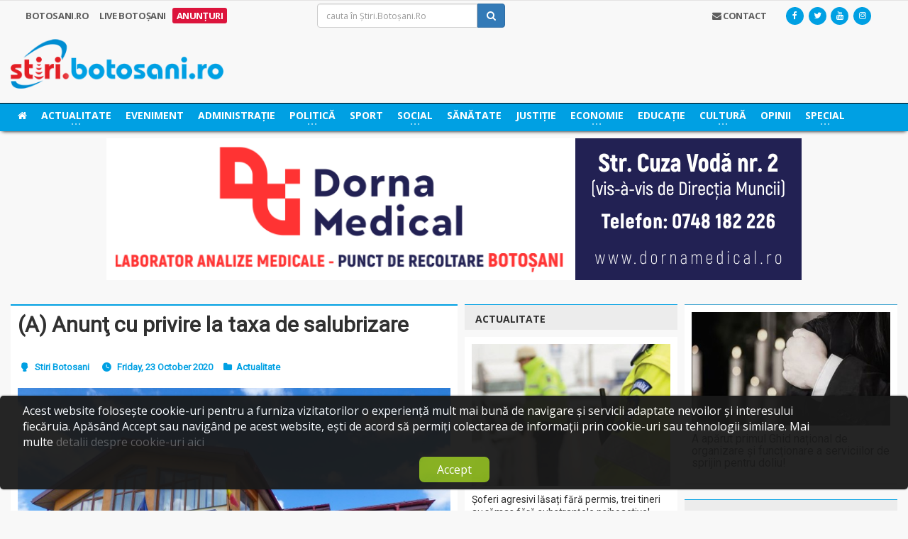

--- FILE ---
content_type: text/html; charset=UTF-8
request_url: https://stiri.botosani.ro/stiri/actualitate/a-anunt-cu-privire-la-taxa-de-salubrizare.html
body_size: 66542
content:
<!DOCTYPE HTML>
<html lang="ro" xml:lang="ro">
	<head>
		<title>(A) Anunţ cu privire la taxa de salubrizare, Știri Botoșani, Actualitate - Stiri.Botosani.Ro</title>
		<meta name="description" content="Avand in vedere suma mare neincasata de la contribuabilii comunei pentru taxa de salubrizare, Primaria comunei Mihai Eminescu intentioneaza sa stabileasca un nou Regulament in care sa prevada un mod de recalculare a taxei precum si eventuale scutiri,..." />

		<meta charset="utf-8">
		<meta http-equiv="Content-Type" content="text/html; charset=UTF-8" />
		<meta name="viewport" content="width=device-width, initial-scale=1" />

		<meta http-equiv="cache-control" content="max-age=0" />
		<meta http-equiv="cache-control" content="no-cache" />
		<meta http-equiv="expires" content="0" />
		<meta http-equiv="expires" content="Tue, 01 Jan 1980 1:00:00 GMT" />
		<meta http-equiv="pragma" content="no-cache" />

		<!-- Theme styling START -->
		<link type="text/css" rel="stylesheet" href="https://fonts.googleapis.com/css?family=Open+Sans:300,400,600,700,800&subset=latin,latin-ext&display=swap" />
		<link type="text/css" rel="stylesheet" href='https://fonts.googleapis.com/css?family=Montserrat:400,700&display=swap' />
		<link type="text/css" rel="stylesheet" href="https://fonts.googleapis.com/css?family=Roboto&subset=latin-ext&display=swap" />
		<link href="//maxcdn.bootstrapcdn.com/font-awesome/4.7.0/css/font-awesome.min.css" rel="stylesheet" type="text/css" />

		<link rel="stylesheet" type="text/css" href="/layouts/bt/assets/styles/style.css" />
		<!-- Theme styling END -->

		<meta name="google-site-verification" content="McYRdUsHjth4DZyPPqTfo-nJ6GyXwIVkrvjSnugzZXM" />
		<script>
  (function(i,s,o,g,r,a,m){i['GoogleAnalyticsObject']=r;i[r]=i[r]||function(){
  (i[r].q=i[r].q||[]).push(arguments)},i[r].l=1*new Date();a=s.createElement(o),
  m=s.getElementsByTagName(o)[0];a.async=1;a.src=g;m.parentNode.insertBefore(a,m)
  })(window,document,'script','//www.google-analytics.com/analytics.js','ga');

  ga('create', 'UA-2050550-11', 'auto');
  ga('require', 'displayfeatures');
  ga('send', 'pageview');
</script>

		<link rel="shortcut icon" href="/layouts/bt/assets/images/favicon.ico">

		<!-- System JS START -->
		<script type="text/javascript">var site_url = 'https://stiri.botosani.ro/';var site_tpl = '/layouts/bt/';</script>
		<script>(function(w,d,u){w.readyQ=[];w.bindReadyQ=[];function p(x,y){if(x=="ready"){w.bindReadyQ.push(y);}else{w.readyQ.push(x);}};var a={ready:p,bind:p};w.$=w.jQuery=function(f){if(f===d||f===u){return a}else{p(f)}}})(window,document)</script>
		<script data-ad-client="ca-pub-5017174698749213" async src="https://pagead2.googlesyndication.com/pagead/js/adsbygoogle.js"></script>


		<!-- System JS END -->

		<script type="text/javascript">
        var googletag = googletag || {};
        googletag.cmd = googletag.cmd || [];
        (function() {
            var gads = document.createElement("script");
            gads.async = false;
            gads.type = "text/javascript";
            var useSSL = "https:" == document.location.protocol;
            gads.src = (useSSL ? "https:" : "http:") + "//www.googletagservices.com/tag/js/gpt.js";
            var node = document.getElementsByTagName("script")[0];
            node.parentNode.insertBefore(gads, node);
        })();
</script>

<!--<script type="text/javascript">
var disqus_config = function () { 
  this.language = "ro";
};-->

<script type="text/javascript">

function setIframeHeight(id) {
    let ifrm = document.getElementById(id);
    let doc = ifrm.contentDocument ? ifrm.contentDocument : ifrm.contentWindow.document;
    ifrm.style.visibility = 'hidden';
    ifrm.style.height = "10px";
    ifrm.style.height = getDocHeight(doc) + 4 + "px";
    ifrm.style.visibility = 'visible';
  	console.log(getDocHeight(doc));
}

function getDocHeight(doc) {
    doc = doc || document;
    let body = doc.body,
        html = doc.documentElement;
    let height = Math.max(body.scrollHeight, body.offsetHeight, html.clientHeight, html.scrollHeight, html.offsetHeight);
    return height;
}
</script>
<meta name='profitshareid' content='05d3a2e37a6cef14a5e587d717d4be9f' />
<meta name="google-site-verification" content="nQG48ToEKwITeBLiAGdoDVwgHlJvNZHGP3dbTGaHymM" />

<script src="https://analytics.ahrefs.com/analytics.js" data-key="zbd4I4/5XAUeI25ruxisyw" async></script>

		<script type="text/javascript">

                    googletag.cmd.push(function() {
adslot_1587133005 = googletag.defineSlot('/5696084/Stiri_300x300_right11', [300, 300], 'div-gpt-ad-1482245061317-0').addService(googletag.pubads()).setCollapseEmptyDiv(true, true);
adslot_1479677421 = googletag.defineSlot('/5696084/Stiri_468x300_articol', [468, 300], 'div-gpt-ad-1567684787846-0-mobile').addService(googletag.pubads()).setCollapseEmptyDiv(true, true);
adslot_1614605609 = googletag.defineSlot('/5696084/Stiri_300x150_right_9', [300, 150], 'div-gpt-ad-1614605582663-0').addService(googletag.pubads()).setCollapseEmptyDiv(true, true);
googletag.pubads().enableAsyncRendering();

                    googletag.pubads().disableInitialLoad();

                    googletag.enableServices();

                    })

                    </script>

		<meta property='fb:app_id' content='484373115062374'/>
		<meta property='og:locale' content='ro_RO'/>
		<meta property='og:type' content='website'/>
		<meta property="og:title" content="(A) Anunţ cu privire la taxa de salubrizare" />
		<meta property="og:url" content="https://stiri.botosani.ro/stiri/actualitate/a-anunt-cu-privire-la-taxa-de-salubrizare.html" />
		<meta property="og:image" content="https://stiri.botosani.ro/media/images/articles/big/a-anunt-cu-privire-la-taxa-de-salubrizare-iMz.jpg" />
		<meta property="og:description" content="Avand in vedere suma mare neincasata de la contribuabilii comunei pentru taxa de salubrizare, Primaria comunei Mihai Eminescu intentioneaza sa stabileasca un nou Regulament in care sa prevada un mod de recalculare a taxei precum si eventuale scutiri,..." />
		<meta property='og:site_name' content='Știri Botoșani - Cel mai citit ziar online de știri din Botoșani!'/>

		<meta name="twitter:card" content="summary_large_image">
		<meta name="twitter:url" content="https://stiri.botosani.ro/stiri/actualitate/a-anunt-cu-privire-la-taxa-de-salubrizare.html">
		<meta name="twitter:title" content="(A) Anunţ cu privire la taxa de salubrizare">
		<meta name="twitter:description" content="Avand in vedere suma mare neincasata de la contribuabilii comunei pentru taxa de salubrizare, Primaria comunei Mihai Eminescu intentioneaza sa stabileasca un nou Regulament in care sa prevada un mod de recalculare a taxei precum si eventuale scutiri,...">
		<meta name="twitter:image" content="https://stiri.botosani.ro/media/images/articles/big/a-anunt-cu-privire-la-taxa-de-salubrizare-iMz.jpg">
		<meta name="twitter:image:alt" content="(A) Anunţ cu privire la taxa de salubrizare">
		<meta name="twitter:site" content="@StiriBotosaniRo">
		<meta name="twitter:creator" content="@StiriBotosaniRo">


                <!-- Meta Pixel Code -->
                <script>
!function(f,b,e,v,n,t,s)
{if(f.fbq)return;n=f.fbq=function(){n.callMethod?
n.callMethod.apply(n,arguments):n.queue.push(arguments)};
if(!f._fbq)f._fbq=n;n.push=n;n.loaded=!0;n.version='2.0';
n.queue=[];t=b.createElement(e);t.async=!0;
t.src=v;s=b.getElementsByTagName(e)[0];
s.parentNode.insertBefore(t,s)}(window, document,'script',
'https://connect.facebook.net/en_US/fbevents.js');
fbq('init', '1632650040808520');
fbq('track', 'PageView');
                </script>
                <noscript><img height="1" width="1" style="display:none"
                src="https://www.facebook.com/tr?id=1632650040808520&ev=PageView&noscript=1"
                /></noscript>
                <!-- End Meta Pixel Code -->

<script src="https://cdn.onesignal.com/sdks/web/v16/OneSignalSDK.page.js" defer></script>
<script>
  window.OneSignalDeferred = window.OneSignalDeferred || [];
  OneSignalDeferred.push(async function(OneSignal) {
    await OneSignal.init({
      appId: "39746227-213f-4f58-9ef8-7162927e016b",
    });
  });
</script>
	</head>

	<body class="ot-menu-will-follow">
		<div class="boxed">
			<!--[if (lt IE 9) | IE 9]>
			<div>
				<div class="col-md-12 nopadding">
					<div class="alert alert-warning nomargin">
						<p class="text-center">
							<i class="fa fa-exclamation-triangle"></i>
							<strong class="text-uppercase"> Atenție!</strong> Este posibil ca această pagină să nu se afișeze corect deoarece folosești o versiune prea veche de Internet Explorer.
							<a href="http://goo.gl/7gjMjV" class="btn btn-warning" target="_blank">Actualizează acum!</a>
						</p>
					</div>
				</div>
			</div>
			<![endif]-->

			<noscript>
				<div>
					<div class="col-md-12 nopadding">
						<div class="alert alert-danger nomargin">
							<p class="text-center">
								<i class="fa fa-times-circle"></i>
								<strong class="text-uppercase"> Atenție!</strong> Pentru a te putea bucura de o experiență cât mai plăcută în site-ul nostru, te rugăm să activezi suportul Javascript în navigatorul tău.
							</p>
						</div>
					</div>
				</div>
			</noscript>


			<!-- Ads blocker detection START -->
			<div class="ad-placement" id="ablockercheck"></div>
			<!-- Ads blocker detection END -->

			<div id="header">


				<div class="hidden-xs hidden-sm">
					<nav id="top-menu">
						<div class="wrapper">
							<div>
								<div class="col-md-4">
									<div class="top-panel-weather text-uppercase" rel="Botosani.ro">
										<a href="https://stiri.botosani.ro/botosani/">
											<strong>Botosani.RO</strong>
										</a>

										<a href="https://stiri.botosani.ro/live/" >
											<strong>Live Botoșani</strong>
										</a>
										<a href="https://stiri.botosani.ro/anunturi/" style='background: #dc143c; padding:2px 0px; border-radius: 3px; color: white;'>
											<strong>Anunțuri</strong>
										</a>
									</div>
								</div>
								<div class="col-md-3">
									<div class="header-search clearfix">
										<form method="post" name="f-src" id="f-src" action="https://stiri.botosani.ro/do_search.php">
											<input type="hidden" name="src_section" value="1" />

											<input type="text" name="criteria" id="criteria" value="" placeholder="cauta în Știri.Botoșani.Ro" class="form-control">
											<button type="submit" name="go-src" id="go-src" class="btn btn-primary"><i class="fa fa-search"></i></button>
										</form>
									</div>
								</div>
								<div class="col-md-5">
								    <!--
									<div id="weather-container" class="top-panel-weather right" data-toggle="popover" title="Vremea în Botoșani" data-content="<i class='wi wi-day-cloudy-high'></i> Acum sunt 21&deg;C, cer acoperit de nori<br /><br /><i class='wi wi-raindrop'></i> Umiditate in aer: 47%<br /><i class='wi wi-strong-wind'></i> Viteza vântului: 3 km/h" data-container="body" data-placement="bottom" data-trigger="hover">
										<strong>Vremea</strong>
										<span class="w-stats">
											<i class="wi wi-day-cloudy-high"></i>21&deg;C
										</span>
									</div>

									<script type="text/javascript">
									    $(document).ready(function() {
									        $('#weather-container').popover({
									        	html: true
									        });
									    });
									</script>
                                    -->
									<div class="header-socials right">
										<a href="https://www.facebook.com/stiribotosani.ro/"  target="_blank"><i class="fa fa-facebook"></i></a>
										<a href="https://twitter.com/StiriBotosaniRo"  target="_blank"><i class="fa fa-twitter"></i></a>
										<a href="https://www.youtube.com/channel/UCWZbXXn5wLSq-nwaj2tIggQ"  target="_blank"><i class="fa fa-youtube"></i></a>
										<a href="https://www.instagram.com/stiribotosani.ro"  target="_blank"><i class="fa fa-instagram"></i></a>
									</div>

									<div class="top-panel-weather right">
										<a href="https://stiri.botosani.ro/contact/" class="text-uppercase head-contact"><strong><i class="fa fa-envelope"></i> Contact</strong></a>
									</div>
								</div>
							</div>
						</div>
					</nav>

					<div class="wrapper">
						<div class="header-panels">
							<div class="header-logo">
								<a href="https://stiri.botosani.ro/"><img src="/layouts/bt/assets/images/logo/stiri.png" alt="Știri Botoșani Botosani" /></a>
							</div>

						</div>
					</div>

					<nav id="main-menu" style="background: #00a0e3;box-shadow: 0px 3px 5px -3px black;border-top:1px solid black">
						<div class="main-menu-placeholder">
							<div class="wrapper">
								<ul class="load-responsive" rel="Categorii">
									<li class="text-uppercase">
										<a href="https://stiri.botosani.ro/"><i class="fa fa-home"></i></a>
									</li>
									<li class="text-uppercase">
										<a href="https://stiri.botosani.ro/stiri/actualitate/"><span> Actualitate </span></a>
										<ul class="sub-menu">
											<li>
												<a href="https://stiri.botosani.ro/stiri/invitatul-de-la-stiri/"> Invitatul de la Știri </a>

											</li>
											<li>
												<a href="https://stiri.botosani.ro/stiri/light-it-up/"> Light It Up </a>

											</li>
										</ul>
									</li>
									<li class="text-uppercase">
										<a href="https://stiri.botosani.ro/stiri/eveniment/"> Eveniment </a>
									</li>
									<li class="text-uppercase">
										<a href="https://stiri.botosani.ro/stiri/administratie/"> Administrație </a>
									</li>
									<li class="text-uppercase">
										<a href="https://stiri.botosani.ro/stiri/politica/"><span> Politică </span></a>
										<ul class="sub-menu">
											<li>
												<a href="https://stiri.botosani.ro/stiri/alegeri-botosani/"> Alegeri Botoșani </a>

											</li>
										</ul>
									</li>
									<li class="text-uppercase">
										<a href="https://stiri.botosani.ro/stiri/sport/"> Sport </a>
									</li>
									<li class="text-uppercase">
										<a href="https://stiri.botosani.ro/stiri/social/"><span> Social </span></a>
										<ul class="sub-menu">
											<li>
												<a href="https://stiri.botosani.ro/stiri/botosaniul-pune-suflet/"> Botoșaniul pune suflet </a>

											</li>
										</ul>
									</li>
									<li class="text-uppercase">
										<a href="https://stiri.botosani.ro/stiri/sanatate/"> Sănătate </a>
									</li>
									<li class="text-uppercase">
										<a href="https://stiri.botosani.ro/stiri/justitie/"> Justiție </a>
									</li>
									<li class="text-uppercase">
										<a href="https://stiri.botosani.ro/stiri/economic/"><span> Economie </span></a>
										<ul class="sub-menu">
											<li>
												<a href="https://stiri.botosani.ro/stiri/business-botosani/"> Business Botosani </a>

											</li>
											<li>
												<a href="https://stiri.botosani.ro/stiri/advertorial/"> Advertorial </a>

											</li>
										</ul>
									</li>
									<li class="text-uppercase">
										<a href="https://stiri.botosani.ro/stiri/educatie/"> Educație </a>
									</li>
									<li class="text-uppercase">
										<a href="https://stiri.botosani.ro/stiri/cultura/"><span> Cultură </span></a>
										<ul class="sub-menu">
											<li>
												<a href="https://stiri.botosani.ro/stiri/timpul-meu-liber/"> Timpul meu liber </a>

											</li>
											<li>
												<a href="https://stiri.botosani.ro/stiri/versuri-din-strada/"> VERSURI DIN STRADĂ </a>

											</li>
										</ul>
									</li>
									<li class="text-uppercase">
										<a href="https://stiri.botosani.ro/stiri/opinii/"> Opinii </a>
									</li>
									<li class="text-uppercase">
										<a href="https://stiri.botosani.ro/stiri/special/"><span> Special </span></a>
										<ul class="sub-menu">
											<li>
												<a href="https://stiri.botosani.ro/stiri/oamenii-cetatii/"> Oamenii cetății </a>

											</li>
											<li>
												<a href="https://stiri.botosani.ro/stiri/poza-zilei/"> Poza Zilei </a>

											</li>
											<li>
												<a href="https://stiri.botosani.ro/stiri/lifestyle/"> Life &amp; Style </a>

											</li>
											<li>
												<a href="https://stiri.botosani.ro/stiri/divertisment/"> Divertisment </a>

											</li>
											<li>
												<a href="https://stiri.botosani.ro/stiri/monden/"> Monden </a>

											</li>
											<li>
												<a href="https://stiri.botosani.ro/stiri/oameni-si-meserii/"> Oameni și Meserii </a>

											</li>
										</ul>
									</li>

								</ul>
							</div>

						</div>
					</nav>
				</div>

				<div class="hidden-md hidden-lg">
					<div>
						<div class="col-md-12">
							<div class="top-panel-weather text-uppercase fs-12" rel="Botosani.ro">
								<a href="https://stiri.botosani.ro/botosani/">
									<strong>Botosani.RO</strong>
								</a>

								<a href="https://stiri.botosani.ro/live/" >
									<strong>Live Botoșani</strong>
								</a>
								<a href="https://stiri.botosani.ro/anunturi/" style='background: #dc143c; padding:2px 0px; border-radius: 3px; color: white;'>
									<strong>Anunțuri</strong>
								</a>
							</div>
						</div>
					</div>
					<div>
						<div class="col-xs-4 col-sm-4">
							<div class="header-socials left">
								<a href="https://www.facebook.com/stiribotosani.ro/"  target="_blank"><i class="fa fa-facebook"></i></a>
								<a href="https://twitter.com/StiriBotosaniRo"  target="_blank"><i class="fa fa-twitter"></i></a>
								<a href="https://www.youtube.com/channel/UCWZbXXn5wLSq-nwaj2tIggQ"  target="_blank"><i class="fa fa-youtube"></i></a>
								<a href="https://www.instagram.com/stiribotosani.ro"  target="_blank"><i class="fa fa-instagram"></i></a>
							</div>
						</div>
						<div class="col-xs-4 col-sm-4 text-center">
							<div class="top-panel-weather">
								<a href="https://stiri.botosani.ro/contact/" class="text-uppercase head-contact"><strong><i class="fa fa-envelope"></i> Contact</strong></a>
							</div>
						</div>
						<div class="col-xs-4 col-sm-4">
						    <!--
							<div id="weather-container" class="top-panel-weather right" data-toggle="popover" title="Vremea în Botoșani" data-content="<i class='wi wi-day-cloudy-high'></i> Acum sunt 21&deg;C, cer acoperit de nori<br /><br /><i class='wi wi-raindrop'></i> Umiditate in aer: 47%<br /><i class='wi wi-strong-wind'></i> Viteza vântului: 3 km/h" data-container="body" data-placement="bottom" data-trigger="hover">
								<span class="w-stats">
									<i class="wi wi-day-cloudy-high"></i>21&deg;C
								</span>
							</div>

							<script type="text/javascript">
							    $(document).ready(function() {
							        $('#weather-container').popover({
							        	html: true
							        });
							    });
							</script>
							-->
						</div>
					</div>

					<div class="">
						<div class="col-md-12">
							<div class="header-search-1">
								<form method="post" name="f-src" id="f-src-responsive" action="https://stiri.botosani.ro/do_search.php">
									<input type="hidden" name="src_section" value="1" />

									<input type="text" name="criteria" id="criteria-responsive" value="" placeholder="cauta în Știri.Botoșani.Ro" class="form-control">
									<button type="submit" name="go-src" id="go-src-responsive" class="btn btn-primary"><i class="fa fa-search"></i></button>
								</form>
							</div>
						</div>
					</div>

					<div class="stuck" id="resp-logo-sticker">
						<div class="col-xs-8 col-sm-8">
							<div class="header-logo-1">
								<a href="https://stiri.botosani.ro/"><img src="/layouts/bt/assets/images/logo/stiri.png" alt="Știri Botoșani Botosani" /></a>
							</div>
						</div>
						<div class="col-xs-4 col-sm-4 text-right">
							<div class="resp-menu-trigger">
								<a href="#" class="nav-trigger">
									<i class="fa fa-bars"></i> MENIU
								</a>
							</div>
						</div>
						<script>
							function testSubMenuVal(item){
								if($(item).parent().find('.sub-menu').find('li').length){
									return false;
								}
							}
						</script>
						<div class="col-xs-12 col-sm-12" style="padding: 0px">
							<ul class="resp-main-menu" style="overflow: auto;">
								<li class="text-uppercase" value="0" style="float:left;width: 50%" onclick="toggleSubMenu(this)">
									<div style="display:flex;justify-content:space-between">
									<a href="https://stiri.botosani.ro/stiri/actualitate/" style="font-size:15px;"><span> Actualitate </span></a>
									 <i class="fa fa-chevron-down" style="background:white;color:#00a0e3;width:35px;height:15px;line-height:15px;transform: translateY(4px);margin-right:20px; outline:1px solid white;text-align: center;"></i>
									</div>
									<ul class="sub-menu" style="display:none;margin:0;">
										<li>
											<a href="https://stiri.botosani.ro/stiri/invitatul-de-la-stiri/"><i class="fa fa-long-arrow-right"></i> Invitatul de la Știri</a>

										</li>
										<li>
											<a href="https://stiri.botosani.ro/stiri/light-it-up/"><i class="fa fa-long-arrow-right"></i> Light It Up</a>

										</li>
									</ul>
								</li>
								<li class="text-uppercase" value="0" style="float:left;width: 50%" onclick="toggleSubMenu(this)">
									<div style="display:flex;justify-content:space-between">
									<a href="https://stiri.botosani.ro/stiri/eveniment/" style="font-size:15px;"> Eveniment </a>
									
									</div>
								</li>
								<li class="text-uppercase" value="0" style="float:left;width: 50%" onclick="toggleSubMenu(this)">
									<div style="display:flex;justify-content:space-between">
									<a href="https://stiri.botosani.ro/stiri/administratie/" style="font-size:15px;"> Administrație </a>
									
									</div>
								</li>
								<li class="text-uppercase" value="0" style="float:left;width: 50%" onclick="toggleSubMenu(this)">
									<div style="display:flex;justify-content:space-between">
									<a href="https://stiri.botosani.ro/stiri/politica/" style="font-size:15px;"><span> Politică </span></a>
									 <i class="fa fa-chevron-down" style="background:white;color:#00a0e3;width:35px;height:15px;line-height:15px;transform: translateY(4px);margin-right:20px; outline:1px solid white;text-align: center;"></i>
									</div>
									<ul class="sub-menu" style="display:none;margin:0;">
										<li>
											<a href="https://stiri.botosani.ro/stiri/alegeri-botosani/"><i class="fa fa-long-arrow-right"></i> Alegeri Botoșani</a>

										</li>
									</ul>
								</li>
								<li class="text-uppercase" value="0" style="float:left;width: 50%" onclick="toggleSubMenu(this)">
									<div style="display:flex;justify-content:space-between">
									<a href="https://stiri.botosani.ro/stiri/sport/" style="font-size:15px;"> Sport </a>
									
									</div>
								</li>
								<li class="text-uppercase" value="0" style="float:left;width: 50%" onclick="toggleSubMenu(this)">
									<div style="display:flex;justify-content:space-between">
									<a href="https://stiri.botosani.ro/stiri/social/" style="font-size:15px;"><span> Social </span></a>
									 <i class="fa fa-chevron-down" style="background:white;color:#00a0e3;width:35px;height:15px;line-height:15px;transform: translateY(4px);margin-right:20px; outline:1px solid white;text-align: center;"></i>
									</div>
									<ul class="sub-menu" style="display:none;margin:0;">
										<li>
											<a href="https://stiri.botosani.ro/stiri/botosaniul-pune-suflet/"><i class="fa fa-long-arrow-right"></i> Botoșaniul pune suflet</a>

										</li>
									</ul>
								</li>
								<li class="text-uppercase" value="0" style="float:left;width: 50%" onclick="toggleSubMenu(this)">
									<div style="display:flex;justify-content:space-between">
									<a href="https://stiri.botosani.ro/stiri/sanatate/" style="font-size:15px;"> Sănătate </a>
									
									</div>
								</li>
								<li class="text-uppercase" value="0" style="float:left;width: 50%" onclick="toggleSubMenu(this)">
									<div style="display:flex;justify-content:space-between">
									<a href="https://stiri.botosani.ro/stiri/justitie/" style="font-size:15px;"> Justiție </a>
									
									</div>
								</li>
								<li class="text-uppercase" value="0" style="float:left;width: 50%" onclick="toggleSubMenu(this)">
									<div style="display:flex;justify-content:space-between">
									<a href="https://stiri.botosani.ro/stiri/economic/" style="font-size:15px;"><span> Economie </span></a>
									 <i class="fa fa-chevron-down" style="background:white;color:#00a0e3;width:35px;height:15px;line-height:15px;transform: translateY(4px);margin-right:20px; outline:1px solid white;text-align: center;"></i>
									</div>
									<ul class="sub-menu" style="display:none;margin:0;">
										<li>
											<a href="https://stiri.botosani.ro/stiri/business-botosani/"><i class="fa fa-long-arrow-right"></i> Business Botosani</a>

										</li>
										<li>
											<a href="https://stiri.botosani.ro/stiri/advertorial/"><i class="fa fa-long-arrow-right"></i> Advertorial</a>

										</li>
									</ul>
								</li>
								<li class="text-uppercase" value="0" style="float:left;width: 50%" onclick="toggleSubMenu(this)">
									<div style="display:flex;justify-content:space-between">
									<a href="https://stiri.botosani.ro/stiri/educatie/" style="font-size:15px;"> Educație </a>
									
									</div>
								</li>
								<li class="text-uppercase" value="0" style="float:left;width: 50%" onclick="toggleSubMenu(this)">
									<div style="display:flex;justify-content:space-between">
									<a href="https://stiri.botosani.ro/stiri/cultura/" style="font-size:15px;"><span> Cultură </span></a>
									 <i class="fa fa-chevron-down" style="background:white;color:#00a0e3;width:35px;height:15px;line-height:15px;transform: translateY(4px);margin-right:20px; outline:1px solid white;text-align: center;"></i>
									</div>
									<ul class="sub-menu" style="display:none;margin:0;">
										<li>
											<a href="https://stiri.botosani.ro/stiri/timpul-meu-liber/"><i class="fa fa-long-arrow-right"></i> Timpul meu liber</a>

										</li>
										<li>
											<a href="https://stiri.botosani.ro/stiri/versuri-din-strada/"><i class="fa fa-long-arrow-right"></i> VERSURI DIN STRADĂ</a>

										</li>
									</ul>
								</li>
								<li class="text-uppercase" value="0" style="float:left;width: 50%" onclick="toggleSubMenu(this)">
									<div style="display:flex;justify-content:space-between">
									<a href="https://stiri.botosani.ro/stiri/opinii/" style="font-size:15px;"> Opinii </a>
									
									</div>
								</li>
								<li class="text-uppercase" value="0" style="float:left;width: 50%" onclick="toggleSubMenu(this)">
									<div style="display:flex;justify-content:space-between">
									<a href="https://stiri.botosani.ro/stiri/special/" style="font-size:15px;"><span> Special </span></a>
									 <i class="fa fa-chevron-down" style="background:white;color:#00a0e3;width:35px;height:15px;line-height:15px;transform: translateY(4px);margin-right:20px; outline:1px solid white;text-align: center;"></i>
									</div>
									<ul class="sub-menu" style="display:none;margin:0;">
										<li>
											<a href="https://stiri.botosani.ro/stiri/oamenii-cetatii/"><i class="fa fa-long-arrow-right"></i> Oamenii cetății</a>

										</li>
										<li>
											<a href="https://stiri.botosani.ro/stiri/poza-zilei/"><i class="fa fa-long-arrow-right"></i> Poza Zilei</a>

										</li>
										<li>
											<a href="https://stiri.botosani.ro/stiri/lifestyle/"><i class="fa fa-long-arrow-right"></i> Life &amp; Style</a>

										</li>
										<li>
											<a href="https://stiri.botosani.ro/stiri/divertisment/"><i class="fa fa-long-arrow-right"></i> Divertisment</a>

										</li>
										<li>
											<a href="https://stiri.botosani.ro/stiri/monden/"><i class="fa fa-long-arrow-right"></i> Monden</a>

										</li>
										<li>
											<a href="https://stiri.botosani.ro/stiri/oameni-si-meserii/"><i class="fa fa-long-arrow-right"></i> Oameni și Meserii</a>

										</li>
									</ul>
								</li>
						  	</ul>
						</div>
					</div>

					<script type="text/javascript">
				    $(document).ready(function(){
			      		$(window).stuck();
			    	});
				  	</script>
				</div>

				<div class="wrapper">
					<div class="ads_zone_4">
						<iframe id='iframe468' src='https://stiri.botosani.ro/html5Ads/468/Dorna Medical 980x200px new.html' frameborder='0' scrolling='no' align='middle' style='display:inline-block;overflow:hidden;height:0;width:100%' onload='setIframeHeight(this.id)'></iframe>
					</div>
				</div>
				<div class="clearfix"></div>
			</div>




<div id="content">
	<div class="wrapper">
		<div class="paragraph-row portus-main-content-panel">
			<div class="column12">
				<div class="portus-main-content-s-block">


					<div class="portus-main-content">
						<div class="theiaStickySidebar">
							<div class="portus-main-article-block">
								<h2>
									(A) Anunţ cu privire la taxa de salubrizare

								</h2>

								<div class="clearfix"></div>

								<span class="portus-main-article-meta">
									<a href="https://stiri.botosani.ro/stiri/autor/botosani/" class="item-meta-i"><i class="po po-head"></i>Stiri Botosani</a>
									<span class="item-meta-i"><i class="po po-clock"></i>Friday, 23 October 2020</span>
									<span class="item-meta-i"><i class="fa fa-folder"></i><a href="https://stiri.botosani.ro/stiri/actualitate/">Actualitate</a></span>
									<span class="item-meta-i disqus-comment-count" data-disqus-identifier="132667"></span>
								</span>


								<div class="wp-caption aligncenter">
									<a href="https://stiri.botosani.ro/media/images/articles/big/a-anunt-cu-privire-la-taxa-de-salubrizare-iMz.jpg" class="lightbox-photo" title="(A) Anunţ cu privire la taxa de salubrizare">
										<img src="https://stiri.botosani.ro/media/images/articles/big/a-anunt-cu-privire-la-taxa-de-salubrizare-iMz.jpg" alt="(A) Anunţ cu privire la taxa de salubrizare" class="img-responsive" class="" data-original="https://stiri.botosani.ro/media/images/articles/big/a-anunt-cu-privire-la-taxa-de-salubrizare-iMz.jpg" />
									</a>
								</div>

								<div class="main-article-content">

									<p>Avand in vedere suma mare neincasata de la contribuabilii comunei <strong><em>pentru</em></strong> <strong><em>taxa de salubrizare</em></strong>, <strong>Primaria comunei Mihai Eminescu intentioneaza sa stabileasca un nou Regulament in care sa prevada un mod de recalculare a taxei precum si eventuale scutiri, in conformitate cu prevederile legale.</strong></p>

<p>In acest sens este necesar, in primul rand, sa avem o evidenta corecta cu privire la numarul de persoane aflate la fiecare gospodarie, fapt pentru care, in zilele ce urmeaza, <u>vom face publica evidenta pe care o detinem</u>.</p>

<div class="clearfix"></div><a class="related_tag_href" href="https://stiri.botosani.ro/stiri/divertisment/nu-complica-lucrurile.html" ><div class="related_tag_box"><div class = related_tag_img><img src="https://stiri.botosani.ro//media/images/articles/medium/nu-complica-lucrurile-hro.jpg"> </div><div class = "related_tag_text"> <b>CITEȘTE ȘI: </b>"Nu complica lucrurile!"</div></div> </a> <div class="clearfix"></div><p style="display: none;">&nbsp;</p><p>Urmare a publicarii evidentei cu gospodaria si numarul de persoane aferent, <strong>rugam toti cetatenii comunei sa ne anunte daca sesizeaza neconcordante in ceea ce priveste numarul de persoane care figureaza atat la locuinta proprie precum si la alte adrese despre care au cunostinta.</strong></p>

<p><u>In acest fel, pe langa faptul ca modul de recalculare al taxei va fi unul corect, <em>vom reusi sa introducem in evidentele de date si persoanele care s-au sustras de la plata taxei de salubrizare.</em></u></p>

<p><strong>Intentia Primariei este de a crea egalitate intre cetatenii comunei, avand in vedere ca toti locuitorii beneficiaza de acest serviciu si doar o parte dintre acestia achita taxa.</strong></p>

<p>De asemenea, va reamintm ca, in conformitate cu prevederile H.C.L. nr. 111/31.07.2020, <strong>doar pana la data de 15 Decembrie 2020 contribuabilii comunei Mihai Eminescu, atat persoane fizice cat si juridice, BENEFICIAZA DE SCUTIREA DE 100% din plata majorarilor de intarziere neplatite</strong> aferente obligatiilor fiscale restante datorate Bugetului local al comunei, <strong>adica isi pot achita toate datoriile restante fara a plati penalitati, fapt pentru care va invitam sa achitati obligatiile catre Bugetul Local.</strong></p>

<p><em>Platile pot fi efectuate la caseria institutiei, in numerar sau cu card bancar prin&nbsp; POS precum si prin intermediul platformei &nbsp;ghiseul.ro .</em></p>

<p><em>(A).</em></p>


									<div class="clearfix clearfix-full"></div>

									<div class="hidden-xs hidden-sm">
									<div class="spacer-10 hidden-xs hidden-sm"></div>
									<div class="ads_zone_5">
										<div class="ads_zone_5_item">
											<iframe id='iframe13' src='https://stiri.botosani.ro/html5Ads/13/Try grup 468x300px.html' frameborder='0' scrolling='no' align='middle' style='display:inline-block;overflow:hidden;height:0;width:100%' onload='setIframeHeight(this.id)'></iframe>
										</div>
									</div>
									</div>
									<div class="spacer-10 hidden-xs hidden-sm"></div>
									<script async src="https://pagead2.googlesyndication.com/pagead/js/adsbygoogle.js"></script>
									<!-- adsense Botosani_300X300 -->
									<ins class="adsbygoogle"
     									style="display:block"
    									data-ad-client="ca-pub-5017174698749213"
    									data-ad-slot="6495878484"
     									data-ad-format="auto"
     									data-full-width-responsive="true"></ins>
									<script>
     										(adsbygoogle = window.adsbygoogle || []).push();
									</script>
									<p class="clearfix clearfix-full"></p>
								</div>

								<div class="article-main-next-prev">
									<p class="clearfix">&nbsp;</p>
									<div class="paragraph-row">
										<div class="column6">
											<a href="https://stiri.botosani.ro/stiri/actualitate/firmele-din-romania-se-pot-racorda-gratuit-la-retelele-electrice.html" class="article-nav-previous">
												<i class="fa fa-chevron-left"></i>
												<span>Articolul anterior</span>
												<strong>Firmele din România se pot racorda gratuit la reţelele electrice</strong>
											</a>
										</div>
										<div class="column6">
											<a href="https://stiri.botosani.ro/stiri/actualitate/mesaje-transmise-de-pompieri-prin-portavoce-in-localitatile-cu-incidenta-crescuta-de-infectare-covid-actiuni-desfasurate-de-salvatorii-botosaneni.html" class="article-nav-next">
												<i class="fa fa-chevron-right"></i>
												<span>Articolul următor</span>
												<strong>Mesaje transmise de pompieri prin portavoce, în localitățile cu incidență crescută de infectare COVID. Acțiuni desfășurate de salvatorii botoșăneni</strong>
											</a>
										</div>
									</div>
								</div>
							</div>

							<a name="comments"></a>

							<div class="portus-content-block">
								<div class="portus-content-title">
									<h2 class="text-uppercase"><i class="fa fa-comments"></i> Spune-ne opinia ta</h2>
								</div>

								<div class="comments-block">
									<div class="fb-comments" data-href="https://stiri.botosani.ro/stiri/actualitate/a-anunt-cu-privire-la-taxa-de-salubrizare.html" data-numposts="5" data-width="100%"></div>
									<!--
									<div id="disqus_thread"></div>

									<script>
										var disqus_config = function () {
											this.page.url = 'https://stiri.botosani.ro/stiri/actualitate/a-anunt-cu-privire-la-taxa-de-salubrizare.html';
											this.page.identifier = '132667';
										};

										(function() {
											var d = document, s = d.createElement('script');
											s.src = '//stiribt.disqus.com/embed.js';
											s.setAttribute('data-timestamp', +new Date());
											(d.head || d.body).appendChild(s);
										})();
									</script>
									-->
								</div>
							</div>



							<div class="ads_zone_9">
							<div class="ads_zone_5_item">
								<iframe id='iframe480' src='https://stiri.botosani.ro/html5Ads/480/simion tehno construct 300x150.html' frameborder='0' scrolling='no' align='middle' style='display:inline-block;overflow:hidden;height:0;width:100%' onload='setIframeHeight(this.id)'></iframe>
							</div>
							</div>

							<div class="spacer-10"></div>

							<div class="portus-content-block">
								<div class="portus-content-title">
									<h2 class="text-uppercase">Vezi alte știri publicate de Stiri Botosani</h2>
								</div>
								<div class="article-grid-default">
									<div class="article-grid-layout-3">
										<div class="item">
											<div class="item-header">
												<a href="https://stiri.botosani.ro/stiri/sport/iftime-daca-nu-batem-la-galati-inseamna-ca-suntem-o-echipa-care-joaca-din-amintiri.html" class="home-latest-image" style="background: url('https://stiri.botosani.ro/media/images/articles/medium/iftime-daca-nu-batem-la-galati-inseamna-ca-suntem-o-echipa-care-joaca-din-amintiri-a9O.jpg') center center no-repeat;background-size: cover;">

												</a>
											</div>
											<div class="item-content">
												<h3><a href="https://stiri.botosani.ro/stiri/sport/iftime-daca-nu-batem-la-galati-inseamna-ca-suntem-o-echipa-care-joaca-din-amintiri.html">Iftime: ”Dacă nu batem la Galați, înseamnă că suntem o echipă care joacă din amintiri!”</a></h3>
												<div class="item-meta">
													<span class="item-meta-i"><i class="po po-clock"></i> astăzi, 08:19</span><br />
													<span class="item-meta-i disqus-comment-count" data-disqus-identifier="178281"></span>
												</div>
												<p>Universitatea Craiova a revenit pe prima poziție din SuperLiga, după victoria de s&acirc;mbătă seară, din Bănie, 2-0 cu FC Botoșani, la capătul unui meci care a avut parte și de momente tensi...</p>
											</div>
										</div>
										<div class="item">
											<div class="item-header">
												<a href="https://stiri.botosani.ro/stiri/opinii/radu-iliescu-noi-profesorii-decontam-iluziile-lenea-si-lipsa-virtutilor.html" class="home-latest-image" style="background: url('https://stiri.botosani.ro/media/images/articles/medium/radu-iliescu-noi-profesorii-decontam-iluziile-lenea-si-lipsa-virtutilor-68Y.jpg') center center no-repeat;background-size: cover;">

												</a>
											</div>
											<div class="item-content">
												<h3><a href="https://stiri.botosani.ro/stiri/opinii/radu-iliescu-noi-profesorii-decontam-iluziile-lenea-si-lipsa-virtutilor.html">Radu Iliescu: Noi, profesorii, decontăm iluziile, lenea şi lipsa virtuţilor!</a></h3>
												<div class="item-meta">
													<span class="item-meta-i"><i class="po po-clock"></i> astăzi, 07:55</span><br />
													<span class="item-meta-i disqus-comment-count" data-disqus-identifier="178279"></span>
												</div>
												<p>&Icirc;nvăţăm&acirc;ntul e acum &icirc;ntr-o uriaşă contracţie. Plătim preţul confortului, avorturilor şi a plecării &icirc;n masă. Suntem mai mai multe cadre didactice dec&acirc;t e necesa...</p>
											</div>
										</div>
										<div class="item">
											<div class="item-header">
												<a href="https://stiri.botosani.ro/stiri/divertisment/nu-complica-lucrurile.html" class="home-latest-image" style="background: url('https://stiri.botosani.ro/media/images/articles/medium/nu-complica-lucrurile-hro.jpg') center center no-repeat;background-size: cover;">

												</a>
											</div>
											<div class="item-content">
												<h3><a href="https://stiri.botosani.ro/stiri/divertisment/nu-complica-lucrurile.html">Nu complica lucrurile!</a></h3>
												<div class="item-meta">
													<span class="item-meta-i"><i class="po po-clock"></i> astăzi, 07:15</span><br />
													<span class="item-meta-i disqus-comment-count" data-disqus-identifier="178278"></span>
												</div>
												<p>Un profesor de filosofie le-a pus studentilor o singura intrebare la testul final. Aceasta intrebare era:

-Cum vei demonstra ca acest scaun este invizibil?

Aproape toti studentii au inceput sa s...</p>
											</div>
										</div>
									</div>
								</div>
							</div>
						</div>
					</div>

					<aside class="sidebar portus-sidebar-small">
						<div class="theiaStickySidebar">
							<div class="widget">
								<h3 class="text-uppercase"><a href="https://stiri.botosani.ro/stiri/actualitate/">Actualitate</a></h3>
								<div class="w-article-list">
									<div class="item">
										<div class="item-header">
											<a href="https://stiri.botosani.ro/stiri/actualitate/soferi-agresivi-lasati-fara-permis-trei-tineri-au-ramas-fara-substrantele-psihoactive.html" class="latest-article-image " data-original="https://stiri.botosani.ro/media/images/articles/medium/soferi-agresivi-lasati-fara-permis-trei-tineri-au-ramas-fara-substrantele-psihoactive-KW8.jpg" style="background: url('https://stiri.botosani.ro/media/images/articles/medium/soferi-agresivi-lasati-fara-permis-trei-tineri-au-ramas-fara-substrantele-psihoactive-KW8.jpg') center center;background-size: cover;">

											</a>
										</div>
										<div class="item-content">
											<h4>
												<a href="https://stiri.botosani.ro/stiri/actualitate/soferi-agresivi-lasati-fara-permis-trei-tineri-au-ramas-fara-substrantele-psihoactive.html">Șoferi agresivi lăsați fără permis, trei tineri au rămas fără substranțele psihoactive!</a>
											</h4>
										</div>
									</div>
									<div class="item">
										<div class="item-header">
											<a href="https://stiri.botosani.ro/stiri/actualitate/necaz-in-miezul-iernii-din-cauza-unui-scurtcircuit.html" class="latest-article-image " data-original="https://stiri.botosani.ro/media/images/articles/medium/necaz-in-miezul-iernii-din-cauza-unui-scurtcircuit-Tg7.jpg" style="background: url('https://stiri.botosani.ro/media/images/articles/medium/necaz-in-miezul-iernii-din-cauza-unui-scurtcircuit-Tg7.jpg') center center;background-size: cover;">

											</a>
										</div>
										<div class="item-content">
											<h4>
												<a href="https://stiri.botosani.ro/stiri/actualitate/necaz-in-miezul-iernii-din-cauza-unui-scurtcircuit.html">Necaz în miezul iernii din cauza unui scurtcircuit!</a>
											</h4>
										</div>
									</div>
									<div class="item">
										<div class="item-header">
											<a href="https://stiri.botosani.ro/stiri/actualitate/atentie-sistemul-de-achizitionare-a-rovinietei-nu-functioneaza-la-aceasta-ora.html" class="latest-article-image " data-original="https://stiri.botosani.ro/media/images/articles/medium/atentie-sistemul-de-achizitionare-a-rovinietei-nu-functioneaza-la-aceasta-ora-Nvp.jpg" style="background: url('https://stiri.botosani.ro/media/images/articles/medium/atentie-sistemul-de-achizitionare-a-rovinietei-nu-functioneaza-la-aceasta-ora-Nvp.jpg') center center;background-size: cover;">

											</a>
										</div>
										<div class="item-content">
											<h4>
												<a href="https://stiri.botosani.ro/stiri/actualitate/atentie-sistemul-de-achizitionare-a-rovinietei-nu-functioneaza-la-aceasta-ora.html">ATENȚIE! Sistemul de achiziționare a rovinietei nu funcționează la această oră!</a>
											</h4>
										</div>
									</div>
									<div class="item">
										<div class="item-header">
											<a href="https://stiri.botosani.ro/stiri/actualitate/la-multi-ani-romania-la-multi-ani-romani-botosanenii-s-au-prins-in-hora-unirii-alaturi-de-oficialitati-si-politicieni-foto-video.html" class="latest-article-image " data-original="https://stiri.botosani.ro/media/images/articles/medium/la-multi-ani-romania-la-multi-ani-romani-botosanenii-s-au-prins-in-hora-unirii-alaturi-de-oficialitati-si-politicieni-foto-video-Nzs.jpg" style="background: url('https://stiri.botosani.ro/media/images/articles/medium/la-multi-ani-romania-la-multi-ani-romani-botosanenii-s-au-prins-in-hora-unirii-alaturi-de-oficialitati-si-politicieni-foto-video-Nzs.jpg') center center;background-size: cover;">

											</a>
										</div>
										<div class="item-content">
											<h4>
												<a href="https://stiri.botosani.ro/stiri/actualitate/la-multi-ani-romania-la-multi-ani-romani-botosanenii-s-au-prins-in-hora-unirii-alaturi-de-oficialitati-si-politicieni-foto-video.html">La mulți ani, România! La mulți ani, români! – Botoșănenii s-au prins în Hora Unirii, alături de oficialități și politicieni! - FOTO, VIDEO</a>
											</h4>
										</div>
									</div>
								</div>

								<div class="spacer-10"></div>

								<div class="widget hidden-sm hidden-xs">
									<h3 class="text-uppercase section-title-stiri" style="text-align: center;">Advertorial</h3>
									<div class="article-grid-layout-3">
										<div class="item">
											<div class="item-header">
												<div class="item-header-hover-buttons">
													<a href="https://stiri.botosani.ro/stiri/actualitate/a-five-continents-group-angajeaza.html" class="today-article-image lazy" data-original="https://stiri.botosani.ro/media/images/articles/medium/a-five-continents-group-angajeaza-1Kr.jpg" style="background: url('https://stiri.botosani.ro/media/images/articles/medium/a-five-continents-group-angajeaza-1Kr.jpg') center center;background-size: cover;">

													</a>
												</div>
												<div class="item-content">
													<h3>
														<a href="https://stiri.botosani.ro/stiri/actualitate/a-five-continents-group-angajeaza.html">(A) FIVE CONTINENTS GROUP ANGAJEAZĂ! </a>
													</h3>
												</div>
											</div>
										</div>
										<div class="spacer-10"></div>
									<div class="article-grid-layout-3">
										<div class="item">
											<div class="item-header">
												<div class="item-header-hover-buttons">
													<a href="https://stiri.botosani.ro/stiri/advertorial/a-try-grup-betoane-botosani-angajeaza-inginer-ofertare-decontare.html" class="today-article-image lazy" data-original="https://stiri.botosani.ro/media/images/articles/medium/a-try-grup-betoane-botosani-angajeaza-inginer-ofertare-decontare-MGE.jpg" style="background: url('https://stiri.botosani.ro/media/images/articles/medium/a-try-grup-betoane-botosani-angajeaza-inginer-ofertare-decontare-MGE.jpg') center center;background-size: cover;">

													</a>
												</div>
												<div class="item-content">
													<h3>
														<a href="https://stiri.botosani.ro/stiri/advertorial/a-try-grup-betoane-botosani-angajeaza-inginer-ofertare-decontare.html">(A) Try Grup Betoane Botoșani angajează INGINER OFERTARE/DECONTARE </a>
													</h3>
												</div>
											</div>
										</div>
										<div class="spacer-10"></div>
									</div>
								</div>

								<div class="ads_zone_1_item">
									<iframe id='iframe628' src='https://stiri.botosani.ro/html5Ads/628/Ocularis 300x300px.html' frameborder='0' scrolling='no' align='middle' style='display:inline-block;overflow:hidden;height:0;width:100%' onload='setIframeHeight(this.id)'></iframe>
								</div>
								<div class="ads_zone_1_item">
									<iframe id='iframe659' src='https://stiri.botosani.ro/html5Ads/659/Darex auto.html' frameborder='0' scrolling='no' align='middle' style='display:inline-block;overflow:hidden;height:0;width:100%' onload='setIframeHeight(this.id)'></iframe>
								</div>
								<div class="ads_zone_1_item">
									<iframe id='iframe629' src='https://stiri.botosani.ro/html5Ads/629/Atria 300x300.html' frameborder='0' scrolling='no' align='middle' style='display:inline-block;overflow:hidden;height:0;width:100%' onload='setIframeHeight(this.id)'></iframe>
								</div>
								<div class="ads_zone_1_item">
									<iframe id='iframe630' src='https://stiri.botosani.ro/html5Ads/630/Stas Mobila 300x300.html' frameborder='0' scrolling='no' align='middle' style='display:inline-block;overflow:hidden;height:0;width:100%' onload='setIframeHeight(this.id)'></iframe>
								</div>
								<div class="ads_zone_1_item">
									<iframe id='iframe680' src='https://stiri.botosani.ro/html5Ads/680/index.html' frameborder='0' scrolling='no' align='middle' style='display:inline-block;overflow:hidden;height:0;width:100%' onload='setIframeHeight(this.id)'></iframe>
								</div>
							</div>
						</div>
					</aside>

					<aside class="sidebar portus-sidebar-large">
						<div class="theiaStickySidebar">
							<div class="widget" style="border-top:1px solid #45a7d1;">
								<div class="article-grid-layout-3">
									<div class="item">
										<div class="item-header">
											<a href="https://stiri.botosani.ro/stiri/sanatate/a-aparut-primul-ghid-national-de-organizare-si-functionare-a-serviciilor-de-sprijin-pentru-doliu.html" class="today-article-image lazy" data-original="https://stiri.botosani.ro/media/images/articles/medium/a-aparut-primul-ghid-national-de-organizare-si-functionare-a-serviciilor-de-sprijin-pentru-doliu-VjL.jpg" style="background: url('https://stiri.botosani.ro/media/images/articles/medium/a-aparut-primul-ghid-national-de-organizare-si-functionare-a-serviciilor-de-sprijin-pentru-doliu-VjL.jpg') center center;background-size: cover;">

											</a>
										</div>
										<div class="item-content">
											<h3>
												<a href="https://stiri.botosani.ro/stiri/sanatate/a-aparut-primul-ghid-national-de-organizare-si-functionare-a-serviciilor-de-sprijin-pentru-doliu.html">A apărut primul Ghid național de organizare și funcționare a serviciilor de sprijin pentru doliu! </a>
											</h3>
										</div>
									</div>
								</div>
							</div>

							<div class="widget hidden-sm hidden-xs">
								<h3 class="text-uppercase section-title-stiri" style="text-align: center;">Advertorial</h3>
								<div class="article-grid-layout-3">
									<div class="item">
										<div class="item-header">
											<div class="item-header-hover-buttons">
											<a href="https://stiri.botosani.ro/stiri/advertorial/p-radu-ioan-mihaela-intreprindere-individuala-servicii-profesionale-si-eficiente-de-vidanjare-si-curatare-canalizare.html" class="today-article-image lazy" data-original="https://stiri.botosani.ro/media/images/articles/medium/p-radu-ioan-mihaela-intreprindere-individuala-servicii-profesionale-si-eficiente-de-vidanjare-si-curatare-canalizare-wJ7.jpg" style="background: url('https://stiri.botosani.ro/media/images/articles/medium/p-radu-ioan-mihaela-intreprindere-individuala-servicii-profesionale-si-eficiente-de-vidanjare-si-curatare-canalizare-wJ7.jpg') center center;background-size: cover;">

											</a>
											</div>
											<div class="item-content">
												<h3>
													<a href="https://stiri.botosani.ro/stiri/advertorial/p-radu-ioan-mihaela-intreprindere-individuala-servicii-profesionale-si-eficiente-de-vidanjare-si-curatare-canalizare.html">(P) RADU (IOAN) MIHAELA ÎNTREPRINDERE INDIVIDUALĂ: servicii profesionale și eficiente de vidanjare și curățare canalizare </a>
												</h3>
											</div>
										</div>
									</div>
									<div class="spacer-10"></div>
								<div class="article-grid-layout-3">
									<div class="item">
										<div class="item-header">
											<div class="item-header-hover-buttons">
											<a href="https://stiri.botosani.ro/stiri/advertorial/a-oportunitate-de-angajare-sc-big-conf-srl.html" class="today-article-image lazy" data-original="https://stiri.botosani.ro/media/images/articles/medium/a-oportunitate-de-angajare-sc-big-conf-srl-9PY.jpg" style="background: url('https://stiri.botosani.ro/media/images/articles/medium/a-oportunitate-de-angajare-sc-big-conf-srl-9PY.jpg') center center;background-size: cover;">

											</a>
											</div>
											<div class="item-content">
												<h3>
													<a href="https://stiri.botosani.ro/stiri/advertorial/a-oportunitate-de-angajare-sc-big-conf-srl.html">(A) Oportunitate de angajare SC BIG CONF SRL </a>
												</h3>
											</div>
										</div>
									</div>
									<div class="spacer-10"></div>
								</div>
							</div>


							<div class="ads-container-right clearfix">
								<div class="ads_zone_2_item">
									<iframe id='iframe504' src='https://stiri.botosani.ro/html5Ads/504/Five Cont feb23 300x300.html' frameborder='0' scrolling='no' align='middle' style='display:inline-block;overflow:hidden;height:0;width:100%' onload='setIframeHeight(this.id)'></iframe>
								</div>

								<div class="clearfix"></div>
								<div class="ads_zone_2_item">
									<iframe id='iframe556' src='https://stiri.botosani.ro/html5Ads/556/Castilio 300x300px2024.html' frameborder='0' scrolling='no' align='middle' style='display:inline-block;overflow:hidden;height:0;width:100%' onload='setIframeHeight(this.id)'></iframe>
								</div>

								<div class="clearfix"></div>
								<div class="ads_zone_2_item">
									<iframe id='iframe622' src='https://stiri.botosani.ro/html5Ads/622/Meseriasul 300x300.html' frameborder='0' scrolling='no' align='middle' style='display:inline-block;overflow:hidden;height:0;width:100%' onload='setIframeHeight(this.id)'></iframe>
								</div>

								<div class="clearfix"></div>
								<div class="ads_zone_2_item">
									<iframe id='iframe669' src='https://stiri.botosani.ro/html5Ads/669/bodymindsync Ad(2)/index.html' frameborder='0' scrolling='no' align='middle' style='display:inline-block;overflow:hidden;height:0;width:100%' onload='setIframeHeight(this.id)'></iframe>
								</div>

								<div class="clearfix"></div>
								<div class="ads_zone_2_item">
									<iframe id='iframe543' src='https://stiri.botosani.ro/html5Ads/543/Restaurant DAR.html' frameborder='0' scrolling='no' align='middle' style='display:inline-block;overflow:hidden;height:0;width:100%' onload='setIframeHeight(this.id)'></iframe>
								</div>

								<div class="clearfix"></div>
								<div class="ads_zone_2_item">
									<iframe id='iframe558' src='https://stiri.botosani.ro/html5Ads/558/Bt Shopping Center 300x300.html' frameborder='0' scrolling='no' align='middle' style='display:inline-block;overflow:hidden;height:0;width:100%' onload='setIframeHeight(this.id)'></iframe>
								</div>

								<div class="clearfix"></div>
							</div>

							<div class="ads-container-right">
								<div class="ads_zone_8_item">
									<a href="https://serviciifunerarebotosani.ro/"><iframe id='iframe453' src='https://stiri.botosani.ro/html5Ads/453/Florariu 300x150 px.html' frameborder='0' scrolling='no' align='middle' style='display:inline-block;overflow:hidden;height:0;width:100%' onload='setIframeHeight(this.id)'></iframe> </a>
<p style="display:none">https://serviciifunerarebotosani.ro/</p>
								</div>
								<div class="ads_zone_8_item">
									<iframe id='iframe379' src='https://stiri.botosani.ro/html5Ads/379/index.html' frameborder='0' scrolling='no' align='middle' style='display:inline-block;overflow:hidden;height:0;width:100%' onload='setIframeHeight(this.id)'></iframe>
								</div>
							</div>

							<div class="clearfix"></div>

							<div class="widget most-read-items">
								<h3 class="text-uppercase section-title-stiri" style="text-align: center;">Urmărește-ne pe Facebook</h3>

								<div class="fb-box">
									<div class="fb-page" data-href="https://www.facebook.com/stiribotosani.ro/" data-small-header="false" data-adapt-container-width="true" data-hide-cover="false" data-show-facepile="true"><blockquote cite="https://www.facebook.com/stiribotosani.ro/" class="fb-xfbml-parse-ignore"><a href="https://www.facebook.com/stiribotosani.ro/">Stiri Botosani pe Facebook</a></blockquote></div>
								</div>
							</div>
						</div>
					</aside>
				</div>
			</div>
		</div>
	</div>
</div>



			<div id="footer">
				<div id="footer-widgets">
					<div class="wrapper">

						<div class="paragraph-row">

							<div class="column4">
								<div class="widget">
									<div>
										<p><img src="/layouts/bt/assets/images/logo/stiri.png" alt="" /></p>

										<div class="short-icon-text">
											<i class="fa fa-phone"></i>
											<span>0748.883.507</span>
										</div>
										<div class="short-icon-text">
											<i class="fa fa-location-arrow"></i>
											<span>Botosani, Botosani</span>
										</div>
										<div class="short-icon-text">
											<i class="fa fa-envelope"></i>
											<span>stiri@botosani.ro</span>
										</div>
									</div>
								</div>
							</div>

							<div class="column4">
								<div class="widget">
									<h4>Prezentari</h4>
									<ul class="menu">
										<li><a href="http://www.webemotion.ro/" onclick="recordLinkClick('3', 'http://www.webemotion.ro/', '1');return false;">WebEmotion Web Design</a></li>
										<li><a href="http://www.magic-car.ro/" onclick="recordLinkClick('11', 'http://www.magic-car.ro/', '1');return false;">Magic Car Parc Auto</a></li>
										<li><a href="http://www.boardmedia.ro/" onclick="recordLinkClick('8', 'http://www.boardmedia.ro/', '1');return false;">Publicitate Botosani</a></li>
										<li><a href="http://www.icenet.ro" onclick="recordLinkClick('12', 'http://www.icenet.ro', '1');return false;">Ice It Solutions</a></li>
									</ul>
								</div>
							</div>

							<div class="column4">
								<div class="pre-footer-subscribe-box pull-right">
									<h4>Newsletter</h4>
									<p>Abonează-te la Newsletter-ul Stiri Botoșani pentru a fi la curent cu cele mai noi știri și reportaje!</p>
									<form method="post" name="f-newsletter" id="f-newsletter" action="">
										<div class="input-group">
											<input type="text" name="email" id="newsletter-email" placeholder="Adresa ta de email" class="form-control validate[required,custom[email]]">
											<span class="input-group-btn">
												<button class="btn btn-primary" name="go-newsletter" id="go-newsletter" type="submit">Abonare</button>
											</span>
										</div>
										<label for="terms-nl"><input type="checkbox" class="validate[required]" name="terms-nl" id="terms-nl" /> sunt de acord cu <a href="https://stiri.botosani.ro/citeste/politica-de-confidentialitate.html" target="_blank">Politica de confidențialitate</a></label>
									</form>
									<script type="text/javascript">
				                        $(document).ready(function(){
				                            $("#f-newsletter").validationEngine({
				                                onValidationComplete: function(form, status){
				                                    if(status === true) {
				                                        toNewsletter();
				                                    }
				                                }
				                            });
				                        });
				                    </script>
								</div>
							</div>
						</div>

					</div>
				</div>

				<div id="footer-info">
					<div class="wrapper">
						<div class="row">
							<div class="col-md-5">
								<p>
									&copy; 2026 <strong>WEB EMOTION SRL</strong> | Toate drepturile rezervate.
								</p>
							</div>
							<div class="col-md-7">
								<ul class="right">
									<li><a href="https://stiri.botosani.ro/"><i class="fa fa-home"></i> Prima pagină</a></li>
									<li><a href="https://stiri.botosani.ro/contact/">Contact</a></li>
									<li><a href="https://stiri.botosani.ro/citeste/publicitate.html">Publicitate / Rate card</a></li>
									<li><a href="https://stiri.botosani.ro/citeste/codul-deontologic.html">Codul deontologic</a></li>
								</ul>
							</div>
						</div>
						<div class="row">
							<div class="col-md-1"></div>
							<div class="col-md-10 text-center">
								<p>
									Web Emotion, Live.Botosani.ro, Botosani.ro Stiri.Botosani.ro si logo-urile acestora sunt marci inregistrate ale Web Emotion. Toate celelalte marci sunt proprietatea companiilor detinatoare. Reproducerea continutului din acest site este permisa numai cu acordul Web Emotion.
								</p>
								<p>
									<a href="https://stiri.botosani.ro/citeste/termeni-si-conditii.html">Termeni și condiții</a> | <a href="https://stiri.botosani.ro/citeste/politica-de-confidentialitate.html">Politica de confidențialitate</a> | <a href="https://stiri.botosani.ro/citeste/despre-cookie-uri.html">Despre Cookie-uri</a>
								</p>
								<p class="text-center"><small>Pagină generată în 1.01 secunde</small></p>
							</div>
							<div class="col-md-1"></div>
						</div>
					</div>
				</div>
			</div>
		</div>

		<script type="text/javascript" src="/layouts/bt/assets/js/jquery-latest.min.js"></script>
		<script>(function($,d){$.each(readyQ,function(i,f){$(f)});$.each(bindReadyQ,function(i,f){$(d).bind("ready",f)})})(jQuery,document)</script>

		<script src="https://stiri.botosani.ro/min/?f=/layouts/bt/assets/js/bootstrap.min.js,/layouts/bt/assets/js/owl.carousel.js,/layouts/bt/assets/js/theia-sticky-sidebar.min.js,/layouts/bt/assets/js/theme-scripts.js,/layouts/bt/assets/js/ot-lightbox.min.js,/layouts/bt/assets/js/plugins/jquery-validation-engine/js/languages/jquery.validationEngine-ro.js,/layouts/bt/assets/js/plugins/jquery-validation-engine/js/jquery.validationEngine.js,/layouts/bt/assets/js/plugins/bootbox/bootbox.min.js,/layouts/bt/assets/js/plugins/ion.calendar/js/moment-with-locales.min.js,/layouts/bt/assets/js/plugins/ion.calendar/js/ion.calendar.js,/layouts/bt/assets/js/jquery.cookiesdirective.js,/layouts/bt/assets/js/plugins/jquery-scrolltop/js/jquery-scrolltop-btn.1.0.0.min.js,/layouts/bt/assets/js/plugins/jquery-stuck/src/jquery.stuck.js,/layouts/bt/assets/js/plugins/jquery.blockui.min.js,/layouts/bt/assets/js/plugins/bootstrap-fileinput/js/fileinput.js,/layouts/bt/assets/js/plugins/bootstrap-fileinput/js/fileinput_locale_ro.js,/layouts/bt/assets/js/plugins/select2/js/select2.full.js,/layouts/bt/assets/js/plugins/select2/js/i18n/ro.js,/layouts/bt/assets/js/plugins/fancybox/source/jquery.fancybox.js,/layouts/bt/assets/js/plugins/bootstrap-switch/js/bootstrap-switch.js,/layouts/bt/assets/js/plugins/lightslider/js/lightslider.js,/layouts/bt/assets/js/plugins/lightGallery/js/lightgallery.js,/layouts/bt/assets/js/plugins/lightGallery/js/lg-zoom.js,/layouts/bt/assets/js/plugins/countdown/jquery.countdown.js,/layouts/bt/assets/js/layout.js,/layouts/bt/assets/js/functions.js,/layouts/bt/assets/js/metronic.js,/layouts/bt/assets/js/bt.js" type="text/javascript"></script>

		<script type="text/javascript">
	        $(document).ready(function() {
	        	Metronic.init();
	        	Layout.init();
	            Bt.init();
	        });
	    </script>

		<script type="text/javascript">
		    $(document).ready(function() {
		        $.cookiesDirective({
		            privacyPolicyUri: 'https://stiri.botosani.ro/citeste/despre-cookie-uri.html',
		            duration: 15,
		            message: 'Acest website foloseşte cookie-uri pentru a furniza vizitatorilor o experienţă mult mai bună de navigare şi servicii adaptate nevoilor şi interesului fiecăruia. ',
		            explicitConsent: false,
		            linkColor: '#fff',
		            position: 'bottom'
		        });

		        //setTimeout(browserBLockerExtensionAlert, 3000);
		    });
		</script>

		<script type="text/javascript">
			$(document).on("ready", function() {
				$("#archive-calendar").ionCalendar({
				    lang: "ro",
				    sundayFirst: false,
				    years: "2008-2026",
				    format: "YYYY-MM-DD",


				    onClick: function(date) {
				        window.location = site_url + 'stiri/arhiva/' + date + '/';
				    }
				});

				$("body").addScrollTop({
			    	buttonInner: '<i class="fa fa-chevron-up"></i>'
			  	});

			  	$(".nav-trigger").click(function(e) {
			  		e.preventDefault();

			  		$(".resp-main-menu").slideToggle("slow");
			  	});
			});
		</script>
		<!--
		<script type="text/javascript">
	        $(document).ready(function() {
	            var keep_alive = setInterval(function() {
	                $.post(site_url + 'ajax/keep_session_alive.php'
	                );
	            }, 30000);
	        });
	    </script>
	    -->
			<div class='cookie-banner' style="display:none">
				<p id="cookie-text">
					Acest website foloseşte cookie-uri pentru a furniza vizitatorilor o experienţă mult mai bună de navigare şi servicii adaptate nevoilor şi interesului fiecăruia. Apăsând Accept sau navigând pe acest website, ești de acord să permiți colectarea de informații prin cookie-uri sau tehnologii similare.
					Mai multe <a href='http://stiri.botosani.ro/citeste/despre-cookie-uri.html'>detalii despre cookie-uri aici</a>
				</p>
				<div class="cookie-accept-wrap">
					<a id="cookie-accept-btn">Accept</a>
				</div>
			</div>
			<script src="https://stiri.botosani.ro/min/?f=/layouts/bt/assets/js/cookiePopup.js" type="text/javascript"></script>
			<div id="fb-root"></div>
<script>(function(d, s, id) {
  var js, fjs = d.getElementsByTagName(s)[0];
  if (d.getElementById(id)) return;
  js = d.createElement(s); js.id = id;
  js.src = "//connect.facebook.net/ro_RO/sdk.js#xfbml=1&version=v2.8&appId=484373115062374";
  fjs.parentNode.insertBefore(js, fjs);
}(document, 'script', 'facebook-jssdk'));</script>

<!--<script id="dsq-count-scr" src="//stiribt.disqus.com/count.js" async></script>-->

<script type="text/javascript" src="//s7.addthis.com/js/300/addthis_widget.js#pubid=ra-5e3fd553e40d64bf"></script>
	</body>
</html>

<!-- Cached file parsed in 1.08116 seconds. -->

--- FILE ---
content_type: text/html
request_url: https://stiri.botosani.ro/html5Ads/622/Meseriasul%20300x300.html
body_size: 811
content:
<!DOCTYPE html>
<html>
<head>
	<meta http-equiv="Content-Type" content="text/html; charset=utf-8"/>
	<meta http-equiv="X-UA-Compatible" content="IE=Edge"/>
	<title>Untitled</title>
<!--Adobe Edge Runtime-->
    <script type="text/javascript" charset="utf-8" src="edge_includes/edge.6.0.0.min.js"></script>
    <style>
        .edgeLoad-EDGE-2055337652 { visibility:hidden; }
    </style>
<script>
   AdobeEdge.loadComposition('Meseriasul%20300x300', 'EDGE-2055337652', {
    scaleToFit: "none",
    centerStage: "horizontal",
    minW: "0px",
    maxW: "undefined",
    width: "300px",
    height: "300px"
}, {"dom":{}}, {"dom":{}});
</script>
<!--Adobe Edge Runtime End-->

</head>
<body style="margin:0;padding:0;">
	<div id="Stage" class="EDGE-2055337652">
	</div>
</body>
</html>

--- FILE ---
content_type: text/html
request_url: https://stiri.botosani.ro/html5Ads/379/index.html
body_size: 169
content:
<a href='https://stiri.botosani.ro/botosani/actualitate/anunt-eon-1-2.html' target="_blank"><img style= "height:300px; width:300px" src='anunt-delgaz-grid-ePf.jpg'> </a>

--- FILE ---
content_type: text/html; charset=utf-8
request_url: https://www.google.com/recaptcha/api2/aframe
body_size: 267
content:
<!DOCTYPE HTML><html><head><meta http-equiv="content-type" content="text/html; charset=UTF-8"></head><body><script nonce="uwo6QU0ucjmLT4Hl0xkzuA">/** Anti-fraud and anti-abuse applications only. See google.com/recaptcha */ try{var clients={'sodar':'https://pagead2.googlesyndication.com/pagead/sodar?'};window.addEventListener("message",function(a){try{if(a.source===window.parent){var b=JSON.parse(a.data);var c=clients[b['id']];if(c){var d=document.createElement('img');d.src=c+b['params']+'&rc='+(localStorage.getItem("rc::a")?sessionStorage.getItem("rc::b"):"");window.document.body.appendChild(d);sessionStorage.setItem("rc::e",parseInt(sessionStorage.getItem("rc::e")||0)+1);localStorage.setItem("rc::h",'1769408778701');}}}catch(b){}});window.parent.postMessage("_grecaptcha_ready", "*");}catch(b){}</script></body></html>

--- FILE ---
content_type: image/svg+xml
request_url: https://stiri.botosani.ro/html5Ads/629/images/12.svg
body_size: 4922
content:
<?xml version="1.0" encoding="UTF-8"?>
<!DOCTYPE svg PUBLIC "-//W3C//DTD SVG 1.1//EN" "http://www.w3.org/Graphics/SVG/1.1/DTD/svg11.dtd">
<!-- Creator: CorelDRAW X8 -->
<svg xmlns="http://www.w3.org/2000/svg" xml:space="preserve" width="276px" height="34px" version="1.1" style="shape-rendering:geometricPrecision; text-rendering:geometricPrecision; image-rendering:optimizeQuality; fill-rule:evenodd; clip-rule:evenodd"
viewBox="0 0 4970783 621047"
 xmlns:xlink="http://www.w3.org/1999/xlink">
 <defs>
  <style type="text/css">
   <![CDATA[
    .fil0 {fill:#CC8E31;fill-rule:nonzero}
   ]]>
  </style>
 </defs>
 <g id="Layer_x0020_1">
  <metadata id="CorelCorpID_0Corel-Layer"/>
  <path class="fil0" d="M0 110669l0 75581 62892 0 0 326556 84652 0 0 -402137 -147544 0zm376120 321105c45157,-52418 75603,-92934 91315,-121548 15734,-28615 23590,-55846 23590,-81629 0,-24207 -5642,-45966 -16926,-65319 -11305,-19353 -27230,-34363 -47776,-45051 -20567,-10688 -43752,-16032 -69556,-16032 -39899,0 -71962,11901 -96149,35683 -24186,23782 -36279,54419 -36279,91912l0 8473 86483 0 0 -7260c0,-14499 4322,-26102 12987,-34767 8686,-8666 20056,-13009 34171,-13009 13712,0 24804,4237 33256,12711 8474,8452 12711,19757 12711,33852 0,14520 -4343,30041 -13009,46562 -8665,16543 -25399,40218 -50182,71068 -24803,30829 -66022,79712 -123677,146650l0 18736 281803 0 0 -81032 -122762 0zm261832 -240669c0,48372 17543,83437 73176,132427 43539,38089 56846,61083 56846,91912 0,30232 -13307,41133 -34470,41133 -21163,0 -34469,-10901 -34469,-41133l0 -30233 -62893 0 0 25996c0,67725 33874,106432 99172,106432 65319,0 99172,-38707 99172,-106432 0,-48372 -17523,-83438 -73155,-132428 -43539,-38089 -56846,-61082 -56846,-91911 0,-30233 12093,-41730 33256,-41730 21163,0 33256,11497 33256,41730l0 17522 62892 0 0 -13285c0,-67747 -33256,-106432 -97958,-106432 -64702,0 -97979,38685 -97979,106432zm332602 -101599l-97958 0 0 423300 66512 0 0 -159041 31446 0c66533,0 99172,-36897 99172,-104622l0 -55015c0,-67747 -32639,-104622 -99172,-104622zm0 60465c21184,0 32660,9687 32660,39920l0 63489c0,30232 -11476,39919 -32660,39919l-31446 0 0 -143328 31446 0zm196533 0l114906 0 0 -60465 -181417 0 0 423300 181417 0 0 -60466 -114906 0 0 -123975 91316 0 0 -60465 -91316 0 0 -117929zm286040 205007l0 60466c0,30232 -13307,41133 -34470,41133 -21163,0 -34469,-10901 -34469,-41133l0 -228576c0,-30233 13306,-41730 34469,-41730 21163,0 34470,11497 34470,41730l0 45349 62892 0 0 -41112c0,-67747 -33873,-106432 -99171,-106432 -65320,0 -99193,38685 -99193,106432l0 220102c0,67725 33873,106432 99193,106432 65298,0 99171,-38707 99171,-106432l0 -56229 -62892 0zm103408 157828l66512 0 0 -423300 -66512 0 0 423300zm262450 -423300l-97341 0 -67747 423300 61083 0 11497 -76796 81628 0 11497 76796 67129 0 -67746 -423300zm-52609 74985l1213 0 31446 214077 -64106 0 31447 -214077zm151184 348315l175967 0 0 -60466 -109455 0 0 -362834 -66512 0 0 423300zm205008 0l66511 0 0 -423300 -66511 0 0 423300zm95552 -362835l69556 0 0 362835 66512 0 0 -362835 69535 0 0 -60465 -205603 0 0 60465zm1067298 -60465l-92507 0 0 423300 58038 0 0 -299325 1213 0 48373 299325 62892 0 44753 -303562 1213 0 0 303562 62893 0 0 -423300 -92529 0 -44753 300538 -1192 0 -48394 -300538zm301752 60465l114906 0 0 -60465 -181418 0 0 423300 181418 0 0 -60466 -114906 0 0 -123975 91316 0 0 -60465 -91316 0 0 -117929zm156018 362835l105218 0c66533,0 99172,-36897 99172,-104622l0 -214056c0,-67747 -32639,-104622 -99172,-104622l-105218 0 0 423300zm104004 -362835c21184,0 33874,10880 33874,41134l0 220102c0,30233 -12690,41133 -33874,41133l-37492 0 0 -302369 37492 0zm142711 362835l66512 0 0 -423300 -66512 0 0 423300zm244928 -157828l0 60466c0,30232 -13307,41133 -34470,41133 -21163,0 -34469,-10901 -34469,-41133l0 -228576c0,-30233 13306,-41730 34469,-41730 21163,0 34470,11497 34470,41730l0 45349 62892 0 0 -41112c0,-67747 -33873,-106432 -99172,-106432 -65319,0 -99193,38685 -99193,106432l0 220102c0,67725 33874,106432 99193,106432 65299,0 99172,-38707 99172,-106432l0 -56229 -62892 0zm250952 -265472l-97341 0 -67746 423300 61082 0 11497 -76796 81628 0 11497 76796 67130 0 -67747 -423300zm-52609 74985l1213 0 31447 214077 -64106 0 31446 -214077zm151184 348315l175967 0 0 -60466 -109455 0 0 -362834 -66512 0 0 423300zm271520 -362835l114905 0 0 -60465 -181417 0 0 423300 181417 0 0 -60466 -114905 0 0 -123975 91315 0 0 -60465 -91315 0 0 -117929zm-2255592 -60465l-97340 0 -67747 423300 61083 0 11497 -76796 81628 0 11497 76796 67129 0 -67747 -423300zm-52609 74985l1214 0 31446 214077 -64106 0 31446 -214077zm32064 -164491c-1810,22994 -11497,28423 -29040,28423 -16927,0 -25996,-5429 -27806,-28423l-39303 0c597,42326 21760,69556 67109,69556 45370,0 68342,-27230 68342,-69556l-39302 0zm76795 149971l69557 0 0 362835 66511 0 0 -362835 69536 0 0 -60465 -205604 0 0 60465zm96766 438416l-15734 32660 23590 0 25996 -38706 0 -49586 -55632 0 0 55632 21780 0zm137857 -75581l66512 0 0 -423300 -66512 0 0 423300z"/>
 </g>
</svg>


--- FILE ---
content_type: image/svg+xml
request_url: https://stiri.botosani.ro/html5Ads/622/images/text1.svg
body_size: 25753
content:
<?xml version="1.0" encoding="UTF-8"?>
<!DOCTYPE svg PUBLIC "-//W3C//DTD SVG 1.1//EN" "http://www.w3.org/Graphics/SVG/1.1/DTD/svg11.dtd">
<!-- Creator: CorelDRAW X8 -->
<svg xmlns="http://www.w3.org/2000/svg" xml:space="preserve" width="268px" height="61px" version="1.1" style="shape-rendering:geometricPrecision; text-rendering:geometricPrecision; image-rendering:optimizeQuality; fill-rule:evenodd; clip-rule:evenodd"
viewBox="0 0 3004987 688342"
 xmlns:xlink="http://www.w3.org/1999/xlink">
 <defs>
  <style type="text/css">
   <![CDATA[
    .fil0 {fill:#FEFEFE;fill-rule:nonzero}
   ]]>
  </style>
 </defs>
 <g id="Layer_x0020_1">
  <metadata id="CorelCorpID_0Corel-Layer"/>
  <g id="_2430279109856">
   <path class="fil0" d="M9164 186388l0 -148076 45539 0c13023,0 24679,2917 34957,8792 10277,5862 18287,14230 24056,25024 5755,10822 8633,23115 8633,36853l0 6843c0,13739 -2838,25992 -8501,36681 -5662,10729 -13646,19030 -23950,24931 -10304,5902 -21934,8885 -34877,8952l-45857 0zm30514 -123291l0 98718 14746 0c11909,0 21033,-3886 27359,-11657 6272,-7811 9508,-18964 9640,-33432l0 -7811c0,-15025 -3116,-26443 -9362,-34188 -6220,-7744 -15343,-11630 -27358,-11630l-15025 0zm153592 125373c-16152,0 -29294,-4960 -39439,-14853 -10131,-9893 -15197,-23088 -15197,-39572l0 -2851c0,-11033 2148,-20926 6418,-29639 4270,-8713 10304,-15436 18155,-20131 7837,-4721 16762,-7081 26801,-7081 15052,0 26894,4761 35540,14229 8634,9522 12943,22982 12943,40408l0 12014 -70046 0c942,7175 3819,12904 8580,17240 4788,4350 10822,6498 18155,6498 11338,0 20157,-4098 26549,-12253l14442 16178c-4416,6207 -10384,11100 -17916,14575 -7493,3501 -15861,5238 -24985,5238zm-3368 -90376c-5835,0 -10556,1976 -14203,5928 -3607,3952 -5928,9614 -6936,16974l40845 0 0 -2360c-132,-6525 -1870,-11591 -5278,-15171 -3395,-3568 -8182,-5371 -14428,-5371zm164281 34320c0,16975 -3859,30541 -11564,40752 -7678,10198 -18088,15304 -31164,15304 -11113,0 -20104,-3846 -26934,-11591l0 51786 -29400 0 0 -152240 27239 0 1048 10768c7108,-8580 16377,-12850 27862,-12850 13539,0 24095,5039 31628,15065 7492,10039 11285,23844 11285,41481l0 1525zm-29400 -2214c0,-10278 -1804,-18195 -5451,-23751 -3620,-5583 -8885,-8355 -15794,-8355 -9230,0 -15555,3527 -19017,10582l0 45155c3568,7254 9986,10901 19229,10901 14018,0 21033,-11524 21033,-34532zm49173 41720c0,-4655 1565,-8474 4721,-11352 3156,-2918 7081,-4376 11829,-4376 4827,0 8819,1458 11948,4376 3157,2878 4748,6697 4748,11352 0,4575 -1552,8328 -4681,11205 -3117,2878 -7108,4310 -12015,4310 -4814,0 -8779,-1432 -11896,-4310 -3089,-2877 -4654,-6630 -4654,-11205zm152545 -133608l38033 107390 37835 -107390 40062 0 0 148076 -30620 0 0 -40474 3063 -69874 -39956 110348 -20966 0 -39837 -110242 3050 69768 0 40474 -30515 0 0 -148076 39851 0zm191360 150158c-16152,0 -29294,-4960 -39439,-14853 -10131,-9893 -15197,-23088 -15197,-39572l0 -2851c0,-11033 2148,-20926 6418,-29639 4270,-8713 10304,-15436 18155,-20131 7837,-4721 16762,-7081 26801,-7081 15052,0 26894,4761 35540,14229 8634,9522 12943,22982 12943,40408l0 12014 -70046 0c942,7175 3819,12904 8580,17240 4788,4350 10822,6498 18155,6498 11338,0 20157,-4098 26549,-12253l14442 16178c-4416,6207 -10384,11100 -17916,14575 -7493,3501 -15861,5238 -24985,5238zm-3368 -90376c-5835,0 -10556,1976 -14203,5928 -3607,3952 -5928,9614 -6936,16974l40845 0 0 -2360c-132,-6525 -1870,-11591 -5278,-15171 -3395,-3568 -8182,-5371 -14428,-5371zm124816 57925c0,-3580 -1817,-6418 -5345,-8474 -3580,-2082 -9269,-3925 -17147,-5556 -26178,-5477 -39266,-16617 -39266,-33352 0,-9787 4071,-17943 12147,-24467 8129,-6565 18712,-9827 31801,-9827 13950,0 25130,3302 33498,9866 8354,6591 12558,15131 12558,25648l-29400 0c0,-4204 -1353,-7639 -4058,-10384 -2705,-2745 -6936,-4098 -12705,-4098 -4959,0 -8779,1114 -11484,3342 -2705,2255 -4071,5093 -4071,8527 0,3236 1538,5875 4628,7851 3090,2016 8288,3753 15609,5172 7333,1459 13473,3130 18499,4933 15516,5689 23300,15582 23300,29599 0,10039 -4310,18155 -12916,24375 -8607,6206 -19746,9296 -33352,9296 -9230,0 -17426,-1631 -24574,-4933 -7147,-3289 -12744,-7811 -16841,-13527 -4058,-5729 -6074,-11909 -6074,-18579l27835 0c279,5251 2228,9243 5796,12054 3620,2772 8434,4165 14441,4165 5623,0 9893,-1075 12771,-3196 2891,-2149 4350,-4960 4350,-8435zm98186 32451c-16152,0 -29294,-4960 -39439,-14853 -10132,-9893 -15197,-23088 -15197,-39572l0 -2851c0,-11033 2148,-20926 6418,-29639 4270,-8713 10304,-15436 18155,-20131 7837,-4721 16762,-7081 26801,-7081 15052,0 26894,4761 35540,14229 8633,9522 12943,22982 12943,40408l0 12014 -70046 0c942,7175 3819,12904 8580,17240 4787,4350 10821,6498 18155,6498 11338,0 20157,-4098 26549,-12253l14442 16178c-4416,6207 -10384,11100 -17916,14575 -7493,3501 -15861,5238 -24985,5238zm-3368 -90376c-5835,0 -10556,1976 -14203,5928 -3607,3952 -5928,9614 -6936,16974l40845 0 0 -2360c-132,-6525 -1870,-11591 -5278,-15171 -3395,-3568 -8182,-5371 -14428,-5371zm127070 5795c-3992,-530 -7506,-809 -10556,-809 -11140,0 -18433,3753 -21868,11286l0 72022 -29400 0 0 -109963 27769 0 795 13049c5902,-10092 14097,-15131 24507,-15131 3263,0 6326,451 9164,1326l-411 28220zm45088 82499l-29466 0 0 -109963 29466 0 0 109963zm-31204 -138356c0,-4362 1459,-8009 4403,-10861 2957,-2851 6976,-4270 12081,-4270 5000,0 8991,1419 11975,4270 2984,2852 4483,6499 4483,10861 0,4483 -1499,8156 -4509,11007 -3024,2852 -7016,4271 -11949,4271 -4960,0 -8951,-1419 -11975,-4271 -3023,-2851 -4509,-6524 -4509,-11007zm119193 138356c-1353,-2639 -2334,-5902 -2957,-9827 -7108,7957 -16378,11909 -27769,11909 -10755,0 -19707,-3130 -26788,-9376 -7082,-6246 -10623,-14123 -10623,-23632 0,-11656 4337,-20621 12983,-26867 8633,-6246 21139,-9402 37450,-9469l13540 0 0 -6259c0,-5066 -1326,-9084 -3925,-12108 -2600,-3023 -6737,-4548 -12360,-4548 -4933,0 -8819,1180 -11630,3514 -2811,2321 -4230,5543 -4230,9615l-29361 0c0,-6353 1936,-12254 5862,-17638 3951,-5411 9508,-9654 16696,-12744 7187,-3090 15237,-4615 24188,-4615 13580,0 24335,3408 32278,10211 7984,6830 11975,16378 11975,28737l0 47688c80,10410 1525,18327 4376,23672l0 1737 -29705 0zm-24295 -20409c4337,0 8328,-968 12002,-2878 3647,-1950 6352,-4549 8129,-7784l0 -18911 -10967 0c-14720,0 -22571,5066 -23499,15237l-106 1737c0,3647 1286,6658 3846,9058 2572,2360 6113,3541 10595,3541zm245215 9269c-7254,8819 -17292,13222 -30103,13222 -11802,0 -20780,-3395 -27000,-10172 -6206,-6763 -9376,-16696 -9508,-29785l0 -72088 29400 0 0 71120c0,11458 5198,17187 15648,17187 9960,0 16802,-3474 20555,-10384l0 -77923 29467 0 0 109963 -27663 0 -796 -11140zm81597 11140l-29506 0 0 -156192 29506 0 0 156192zm194186 -49253c-1141,15927 -7016,28459 -17638,37623 -10583,9137 -24573,13712 -41919,13712 -18990,0 -33909,-6392 -44810,-19189 -10874,-12784 -16311,-30342 -16311,-52661l0 -9057c0,-14230 2493,-26802 7532,-37663 4986,-10821 12174,-19162 21483,-24957 9336,-5796 20158,-8713 32477,-8713 17121,0 30859,4588 41309,13712 10450,9164 16484,22014 18089,38564l-30515 0c-729,-9575 -3394,-16524 -7983,-20820 -4548,-4310 -11524,-6459 -20900,-6459 -10158,0 -17770,3647 -22796,10928 -5066,7294 -7638,18605 -7771,33949l0 11179c0,15993 2387,27703 7254,35089 4854,7400 12492,11113 22942,11113 9402,0 16444,-2161 21099,-6431 4615,-4297 7293,-10928 7983,-19919l30475 0zm271631 -74038l-45354 0 0 123291 -30514 0 0 -123291 -44744 0 0 -24785 120612 0 0 24785zm197368 -24785l38034 107390 37834 -107390 40063 0 0 148076 -30621 0 0 -40474 3064 -69874 -39957 110348 -20966 0 -39837 -110242 3050 69768 0 40474 -30514 0 0 -148076 39850 0zm337474 93930l-24295 0 0 54146 -30501 0 0 -148076 55008 0c17492,0 30992,3899 40474,11696 9508,7811 14229,18818 14229,33087 0,10092 -2188,18526 -6564,25263 -4363,6777 -10967,12148 -19852,16139l32039 60472 0 1419 -32769 0 -27769 -54146zm-24295 -24786l24613 0c7665,0 13606,-1936 17810,-5835 4191,-3885 6313,-9256 6313,-16099 0,-6975 -2016,-12426 -5968,-16417 -3965,-3992 -10039,-6008 -18261,-6008l-24507 0 0 44359zm482009 -44359l-45353 0 0 123291 -30515 0 0 -123291 -44743 0 0 -24785 120611 0 0 24785zm49823 123291l-30474 0 0 -148076 30474 0 0 148076zm-1703217 -30369c0,-3580 -1817,-6418 -5344,-8474 -3581,-2082 -9270,-3925 -17147,-5556 -26178,-5477 -39267,-16617 -39267,-33352 0,-9787 4072,-17943 12148,-24467 8129,-6565 18711,-9827 31800,-9827 13951,0 25131,3302 33498,9866 8355,6591 12559,15131 12559,25648l-29400 0c0,-4204 -1353,-7639 -4058,-10384 -2706,-2745 -6936,-4098 -12705,-4098 -4959,0 -8779,1114 -11484,3342 -2705,2255 -4071,5093 -4071,8527 0,3236 1538,5875 4628,7851 3090,2016 8288,3753 15608,5172 7334,1459 13474,3130 18500,4933 15516,5689 23300,15582 23300,29599 0,10039 -4310,18155 -12916,24375 -8607,6206 -19746,9296 -33353,9296 -9229,0 -17425,-1631 -24573,-4933 -7148,-3289 -12744,-7811 -16842,-13527 -4058,-5729 -6073,-11909 -6073,-18579l27835 0c279,5251 2228,9243 5795,12054 3621,2772 8435,4165 14442,4165 5623,0 9893,-1075 12771,-3196 2891,-2149 4349,-4960 4349,-8435zm-20860 83891l-14547 -8023c4959,-7811 7532,-15993 7744,-24599l0 -10490 21550 0 0 7227c0,6313 -1393,12797 -4204,19508 -2838,6723 -6352,12174 -10543,16377zm513717 -83930l-53496 0 -10158 30408 -32424 0 55087 -148076 28287 0 55432 148076 -32464 0 -10264 -30408zm-45261 -24786l37026 0 -18593 -55459 -18433 55459zm54173 -131194c0,8951 -3223,16179 -9681,21696 -6485,5516 -14999,8288 -25475,8288 -10516,0 -19017,-2732 -25475,-8182 -6498,-5451 -9721,-12705 -9721,-21802l20860 0c0,4230 1247,7532 3820,9853 2533,2334 6034,3475 10516,3475 4403,0 7851,-1141 10383,-3475 2494,-2321 3740,-5623 3740,-9853l21033 0zm260054 155980l-53496 0 -10158 30408 -32424 0 55087 -148076 28287 0 55432 148076 -32464 0 -10264 -30408zm-45261 -24786l37026 0 -18593 -55459 -18433 55459zm54173 -131194c0,8951 -3223,16179 -9681,21696 -6485,5516 -14999,8288 -25475,8288 -10516,0 -19017,-2732 -25475,-8182 -6498,-5451 -9721,-12705 -9721,-21802l20860 0c0,4230 1247,7532 3820,9853 2532,2334 6033,3475 10516,3475 4403,0 7851,-1141 10383,-3475 2494,-2321 3740,-5623 3740,-9853l21033 0zm313643 155980l-53496 0 -10158 30408 -32424 0 55087 -148076 28287 0 55432 148076 -32464 0 -10264 -30408zm-45261 -24786l37026 0 -18593 -55459 -18433 55459zm54172 -131194c0,8951 -3222,16179 -9680,21696 -6485,5516 -14999,8288 -25475,8288 -10516,0 -19017,-2732 -25475,-8182 -6498,-5451 -9721,-12705 -9721,-21802l20860 0c0,4230 1247,7532 3820,9853 2532,2334 6033,3475 10516,3475 4402,0 7850,-1141 10383,-3475 2493,-2321 3740,-5623 3740,-9853l21032 0zm264113 155980l-53496 0 -10159 30408 -32423 0 55087 -148076 28286 0 55433 148076 -32464 0 -10264 -30408zm-45261 -24786l37026 0 -18593 -55459 -18433 55459zm54172 -131194c0,8951 -3222,16179 -9680,21696 -6485,5516 -14999,8288 -25475,8288 -10517,0 -19017,-2732 -25475,-8182 -6498,-5451 -9721,-12705 -9721,-21802l20860 0c0,4230 1247,7532 3819,9853 2533,2334 6034,3475 10517,3475 4402,0 7850,-1141 10383,-3475 2493,-2321 3740,-5623 3740,-9853l21032 0zm124431 147545c0,-5755 -2042,-10198 -6100,-13287 -4071,-3064 -11391,-6326 -21974,-9761 -10582,-3395 -18950,-6803 -25130,-10092 -16802,-9097 -25197,-21350 -25197,-36760 0,-7983 2255,-15131 6764,-21417 4482,-6286 10967,-11179 19401,-14720 8434,-3501 17916,-5278 28432,-5278 10583,0 19985,1910 28247,5769 8301,3819 14720,9229 19308,16205 4536,7015 6830,14932 6830,23817l-30475 0c0,-6776 -2148,-12015 -6418,-15794 -4270,-3753 -10278,-5623 -18009,-5623 -7426,0 -13235,1565 -17399,4721 -4124,3156 -6180,7320 -6180,12492 0,4788 2441,8846 7254,12108 4867,3236 11975,6286 21417,9137 17359,5238 29997,11696 37941,19428 7917,7744 11869,17359 11869,28883 0,12810 -4827,22876 -14535,30169 -9694,7281 -22743,10928 -39120,10928 -11418,0 -21762,-2082 -31138,-6246 -9336,-4164 -16484,-9893 -21417,-17147 -4893,-7254 -7360,-15688 -7360,-25236l30620 0c0,16311 9747,24467 29295,24467 7214,0 12903,-1459 16974,-4403 4058,-2944 6100,-7082 6100,-12360zm-27729 91318l-14548 -8010c4973,-7811 7533,-16006 7745,-24613l0 -10476 21549 0 0 7214c0,6312 -1379,12810 -4190,19507 -2851,6737 -6352,12187 -10556,16378zm-2678812 158618c0,-5755 -2042,-10198 -6100,-13287 -4071,-3064 -11392,-6326 -21974,-9761 -10583,-3395 -18951,-6803 -25130,-10092 -16802,-9097 -25197,-21350 -25197,-36760 0,-7983 2255,-15131 6763,-21417 4483,-6286 10968,-11179 19402,-14720 8434,-3501 17916,-5278 28432,-5278 10583,0 19985,1910 28247,5769 8301,3819 14720,9229 19308,16205 4535,7015 6830,14932 6830,23817l-30475 0c0,-6776 -2148,-12015 -6418,-15794 -4270,-3753 -10278,-5623 -18009,-5623 -7426,0 -13235,1565 -17399,4721 -4124,3156 -6180,7320 -6180,12492 0,4788 2440,8846 7254,12108 4867,3236 11975,6286 21417,9137 17359,5238 29997,11696 37941,19428 7917,7744 11869,17359 11869,28883 0,12810 -4827,22876 -14535,30169 -9694,7281 -22743,10928 -39121,10928 -11418,0 -21761,-2082 -31137,-6246 -9336,-4164 -16484,-9893 -21417,-17147 -4894,-7254 -7360,-15688 -7360,-25236l30620 0c0,16311 9747,24467 29294,24467 7215,0 12904,-1459 16975,-4403 4058,-2944 6100,-7082 6100,-12360zm84461 -98186l0 27066 18805 0 0 21669 -18805 0 0 54835c0,4058 796,6976 2361,8740 1551,1777 4535,2639 8951,2639 3223,0 6114,-239 8647,-690l0 22213c-5769,1777 -11697,2639 -17810,2639 -20622,0 -31138,-10384 -31522,-31164l0 -59212 -16060 0 0 -21669 16060 0 0 -27066 29373 0zm97007 54530c-3992,-530 -7506,-809 -10556,-809 -11140,0 -18433,3753 -21868,11286l0 72022 -29400 0 0 -109963 27769 0 796 13049c5901,-10092 14096,-15131 24506,-15131 3263,0 6326,451 9164,1326l-411 28220zm-1883 68031c0,-4655 1565,-8474 4721,-11352 3156,-2918 7081,-4376 11829,-4376 4827,0 8819,1458 11948,4376 3157,2878 4748,6697 4748,11352 0,4575 -1552,8328 -4681,11205 -3117,2878 -7108,4310 -12015,4310 -4814,0 -8779,-1432 -11895,-4310 -3090,-2877 -4655,-6630 -4655,-11205zm152545 -133608l38033 107390 37835 -107390 40062 0 0 148076 -30620 0 0 -40474 3063 -69874 -39956 110348 -20966 0 -39837 -110242 3050 69768 0 40474 -30515 0 0 -148076 39851 0zm171641 148076l-29467 0 0 -109963 29467 0 0 109963zm-31204 -138356c0,-4363 1459,-8009 4403,-10861 2957,-2851 6975,-4270 12081,-4270 4999,0 8991,1419 11975,4270 2984,2852 4482,6498 4482,10861 0,4483 -1498,8156 -4509,11007 -3023,2852 -7015,4270 -11948,4270 -4960,0 -8952,-1418 -11975,-4270 -3024,-2851 -4509,-6524 -4509,-11007zm84170 40341c7771,-9336 17597,-14030 29360,-14030 23884,0 35991,13858 36310,41587l0 70458 -29361 0 0 -69768c0,-6312 -1366,-10967 -4098,-13991 -2705,-3010 -7227,-4535 -13500,-4535 -8620,0 -14866,3328 -18711,9986l0 78308 -29401 0 0 -156192 29401 0 0 58177zm151537 98015c-1353,-2639 -2334,-5902 -2958,-9827 -7108,7957 -16377,11909 -27769,11909 -10755,0 -19706,-3130 -26788,-9376 -7081,-6246 -10622,-14123 -10622,-23632 0,-11656 4336,-20621 12983,-26867 8633,-6246 21138,-9402 37450,-9469l13540 0 0 -6259c0,-5066 -1327,-9084 -3926,-12108 -2599,-3023 -6737,-4548 -12359,-4548 -4934,0 -8819,1180 -11631,3514 -2811,2321 -4230,5543 -4230,9614l-29360 0c0,-6352 1936,-12253 5861,-17637 3952,-5411 9508,-9654 16696,-12744 7188,-3090 15237,-4615 24189,-4615 13579,0 24334,3408 32278,10211 7983,6830 11975,16378 11975,28737l0 47688c79,10410 1525,18327 4376,23671l0 1738 -29705 0zm-24295 -20409c4336,0 8328,-969 12001,-2878 3647,-1950 6353,-4549 8130,-7785l0 -18910 -10968 0c-14720,0 -22570,5066 -23499,15237l-106 1737c0,3647 1287,6657 3846,9058 2573,2360 6114,3541 10596,3541zm103186 20409l-29467 0 0 -109963 29467 0 0 109963zm-31204 -138356c0,-4363 1459,-8009 4403,-10861 2957,-2851 6975,-4270 12081,-4270 5000,0 8991,1419 11975,4270 2984,2852 4482,6498 4482,10861 0,4483 -1498,8156 -4508,11007 -3024,2852 -7016,4270 -11949,4270 -4960,0 -8951,-1418 -11975,-4270 -3023,-2851 -4509,-6524 -4509,-11007zm198283 73999l-58548 0 0 39784 68720 0 0 24573 -99235 0 0 -148076 99023 0 0 24785 -68508 0 0 35196 58548 0 0 23738zm53722 -45606l902 12253c7811,-9548 18367,-14335 31655,-14335 14163,0 23883,5596 29161,16762 7745,-11166 18738,-16762 33074,-16762 11909,0 20794,3474 26629,10410 5835,6949 8739,17425 8739,31390l0 70245 -29493 0 0 -70285c0,-6246 -1220,-10795 -3647,-13673 -2427,-2891 -6737,-4336 -12917,-4336 -8819,0 -14919,4190 -18327,12625l106 75669 -29360 0 0 -70179c0,-6392 -1247,-11007 -3780,-13858 -2506,-2838 -6776,-4257 -12810,-4257 -8328,0 -14376,3461 -18089,10370l0 77924 -29400 0 0 -109963 27557 0zm183682 109963l-29466 0 0 -109963 29466 0 0 109963zm-31203 -138356c0,-4363 1458,-8009 4402,-10861 2958,-2851 6976,-4270 12081,-4270 5000,0 8992,1419 11975,4270 2984,2852 4483,6498 4483,10861 0,4483 -1499,8156 -4509,11007 -3024,2852 -7015,4270 -11949,4270 -4959,0 -8951,-1418 -11975,-4270 -3023,-2851 -4508,-6524 -4508,-11007zm82472 28393l928 12704c7851,-9853 18393,-14786 31628,-14786 11657,0 20330,3435 26032,10277 5689,6843 8607,17081 8739,30687l0 71081 -29400 0 0 -70497c0,-6207 -1353,-10755 -4058,-13567 -2705,-2811 -7214,-4230 -13540,-4230 -8262,0 -14468,3527 -18605,10582l0 77712 -29387 0 0 -109963 27663 0zm140291 112045c-16152,0 -29294,-4960 -39439,-14853 -10132,-9893 -15198,-23088 -15198,-39572l0 -2851c0,-11033 2149,-20926 6419,-29639 4270,-8713 10304,-15436 18155,-20131 7837,-4721 16762,-7081 26801,-7081 15051,0 26894,4761 35540,14229 8633,9522 12943,22982 12943,40408l0 12014 -70046 0c941,7175 3819,12904 8580,17240 4787,4350 10821,6498 18155,6498 11338,0 20157,-4098 26549,-12253l14441 16178c-4416,6207 -10383,11100 -17916,14575 -7492,3501 -15860,5238 -24984,5238zm-3368 -90376c-5835,0 -10556,1976 -14203,5928 -3607,3952 -5928,9614 -6936,16974l40845 0 0 -2360c-133,-6525 -1870,-11591 -5278,-15171 -3395,-3568 -8182,-5371 -14428,-5371zm124815 57925c0,-3580 -1817,-6418 -5344,-8474 -3581,-2082 -9270,-3925 -17147,-5556 -26178,-5477 -39267,-16617 -39267,-33352 0,-9787 4071,-17943 12148,-24467 8129,-6565 18711,-9827 31800,-9827 13951,0 25130,3302 33498,9866 8355,6591 12559,15131 12559,25648l-29401 0c0,-4204 -1352,-7639 -4057,-10384 -2706,-2745 -6936,-4098 -12705,-4098 -4960,0 -8779,1114 -11484,3342 -2705,2255 -4071,5093 -4071,8527 0,3236 1538,5875 4628,7851 3090,2016 8288,3753 15608,5172 7334,1459 13474,3129 18500,4933 15516,5689 23300,15582 23300,29599 0,10039 -4310,18155 -12916,24375 -8607,6206 -19747,9296 -33353,9296 -9230,0 -17425,-1631 -24573,-4933 -7148,-3289 -12744,-7811 -16842,-13527 -4058,-5729 -6073,-11909 -6073,-18579l27835 0c279,5251 2228,9243 5795,12054 3621,2772 8434,4164 14442,4164 5623,0 9893,-1074 12770,-3195 2891,-2149 4350,-4960 4350,-8435zm93187 8713c5411,0 9814,-1499 13222,-4482 3395,-2944 5132,-6909 5278,-11869l27557 0c-66,7466 -2082,14295 -6113,20515 -3992,6206 -9443,11007 -16418,14442 -6936,3434 -14614,5132 -23008,5132 -15728,0 -28154,-5000 -37238,-14999 -9071,-9986 -13606,-23804 -13606,-41441l0 -1937c0,-16974 4509,-30474 13526,-40579 8991,-10105 21391,-15171 37105,-15171 13752,0 24786,3925 33087,11736 8329,7838 12519,18261 12665,31310l-27557 0c-146,-5729 -1883,-10383 -5278,-13951 -3408,-3580 -7877,-5344 -13434,-5344 -6843,0 -12014,2493 -15515,7453 -3475,4999 -5212,13089 -5212,24294l0 3024c0,11352 1711,19468 5172,24441 3474,4959 8712,7426 15767,7426zm128847 10516c-7254,8819 -17292,13222 -30103,13222 -11802,0 -20780,-3395 -27000,-10172 -6206,-6763 -9376,-16696 -9508,-29785l0 -72088 29400 0 0 71120c0,11458 5199,17187 15648,17187 9960,0 16803,-3474 20556,-10384l0 -77923 29466 0 0 109963 -27663 0 -796 -11140zm129457 -98823l929 12704c7850,-9853 18393,-14786 31628,-14786 11657,0 20329,3435 26032,10277 5689,6843 8606,17081 8739,30687l0 71081 -29400 0 0 -70497c0,-6207 -1353,-10755 -4058,-13567 -2706,-2811 -7214,-4230 -13540,-4230 -8262,0 -14468,3527 -18606,10582l0 77712 -29387 0 0 -109963 27663 0zm151431 27464c-3991,-530 -7506,-809 -10556,-809 -11139,0 -18433,3753 -21868,11286l0 72022 -29400 0 0 -109963 27769 0 796 13049c5901,-10092 14097,-15131 24507,-15131 3262,0 6325,451 9163,1326l-411 28220zm-1883 68031c0,-4655 1565,-8474 4721,-11352 3156,-2918 7082,-4376 11829,-4376 4827,0 8819,1458 11949,4376 3156,2878 4747,6697 4747,11352 0,4575 -1551,8328 -4681,11205 -3116,2878 -7108,4310 -12015,4310 -4814,0 -8779,-1432 -11895,-4310 -3090,-2877 -4655,-6630 -4655,-11205zm129086 14468l-29401 0 0 -113504 -35089 10835 0 -23738 61334 -21868 3156 0 0 148275zm149601 0l-101489 0 0 -20171 47900 -51056c6551,-7187 11418,-13433 14574,-18804 3156,-5345 4721,-10424 4721,-15238 0,-6564 -1671,-11736 -4960,-15489 -3342,-3779 -8089,-5649 -14242,-5649 -6658,0 -11896,2281 -15715,6869 -3819,4549 -5769,10556 -5769,18009l-29466 0c0,-9018 2148,-17253 6458,-24706 4310,-7466 10383,-13327 18261,-17571 7837,-4230 16762,-6352 26721,-6352 15277,0 27106,3687 35540,11007 8435,7320 12678,17664 12678,30991 0,7334 -1909,14787 -5702,22399 -3780,7599 -10304,16444 -19534,26549l-33631 35474 63655 0 0 23738zm118596 -131619l-57236 131619 -31032 0 57382 -124325 -73614 0 0 -23751 104500 0 0 16457zm-2368338 258264l-45354 0 0 123291 -30514 0 0 -123291 -44744 0 0 -24785 120612 0 0 24785zm57103 125373c-16152,0 -29294,-4960 -39439,-14853 -10132,-9893 -15198,-23088 -15198,-39572l0 -2851c0,-11033 2149,-20926 6419,-29639 4270,-8713 10304,-15436 18154,-20131 7838,-4721 16763,-7081 26802,-7081 15051,0 26894,4761 35540,14229 8633,9522 12943,22982 12943,40407l0 12015 -70046 0c941,7175 3819,12903 8580,17240 4787,4350 10821,6498 18154,6498 11339,0 20158,-4098 26550,-12253l14441 16178c-4416,6207 -10383,11100 -17916,14575 -7492,3500 -15860,5238 -24984,5238zm-3369 -90376c-5834,0 -10556,1976 -14202,5928 -3607,3952 -5928,9614 -6936,16974l40845 0 0 -2360c-133,-6525 -1870,-11591 -5278,-15171 -3395,-3568 -8182,-5371 -14429,-5371zm96251 88294l-29506 0 0 -156192 29506 0 0 156192zm25780 -14468c0,-4655 1565,-8474 4721,-11352 3156,-2918 7082,-4376 11829,-4376 4827,0 8819,1458 11949,4376 3156,2878 4747,6697 4747,11352 0,4575 -1551,8328 -4681,11205 -3116,2878 -7108,4310 -12015,4310 -4814,0 -8779,-1432 -11895,-4310 -3090,-2877 -4655,-6630 -4655,-11205z"/>
   <path class="fil0" d="M505601 625032c0,20515 -4231,36164 -12705,47038 -8473,10861 -20899,16272 -37211,16272 -16139,0 -28498,-5305 -37025,-15967 -8541,-10649 -12917,-25926 -13129,-45818l0 -27238c0,-20728 4310,-36416 12877,-47144 8580,-10729 20939,-16073 37078,-16073 16100,0 28459,5318 36999,15940 8541,10622 12904,25860 13116,45738l0 27252zm-29401 -29957c0,-12280 -1670,-21245 -5026,-26828 -3341,-5583 -8580,-8394 -15688,-8394 -6949,0 -12054,2665 -15316,7983 -3289,5344 -5027,13673 -5239,24984l0 36071c0,12068 1631,21033 4933,26894 3289,5862 8567,8819 15821,8819 7188,0 12360,-2811 15556,-8434 3196,-5663 4827,-14269 4959,-25860l0 -35235zm149840 -40434l-57236 131619 -31031 0 57381 -124325 -73613 0 0 -23751 104499 0 0 16457zm23221 58801l8540 -75258 82989 0 0 24586 -58893 0 -3647 31788c6975,-3713 14402,-5557 22252,-5557 14124,0 25157,4376 33180,13129 7983,8739 11975,20953 11975,36681 0,9574 -2016,18115 -6047,25687 -4018,7572 -9813,13434 -17346,17598 -7506,4164 -16391,6246 -26629,6246 -8951,0 -17253,-1804 -24918,-5451 -7665,-3647 -13712,-8739 -18154,-15343 -4443,-6551 -6803,-14057 -7082,-22491l29082 0c637,6180 2785,10967 6458,14402 3714,3448 8541,5145 14508,5145 6631,0 11776,-2400 15344,-7188 3607,-4760 5410,-11524 5410,-20303 0,-8407 -2082,-14852 -6206,-19335 -4124,-4482 -9999,-6697 -17598,-6697 -6975,0 -12638,1844 -16974,5477l-2838 2679 -23406 -5795zm215721 -58801l-57235 131619 -31032 0 57382 -124325 -73614 0 0 -23751 104499 0 0 16457zm75073 58801l8540 -75258 82989 0 0 24586 -58893 0 -3647 31788c6975,-3713 14402,-5557 22252,-5557 14124,0 25157,4376 33180,13129 7984,8739 11975,20953 11975,36681 0,9574 -2016,18115 -6047,25687 -4018,7572 -9813,13434 -17346,17598 -7506,4164 -16391,6246 -26628,6246 -8952,0 -17253,-1804 -24918,-5451 -7666,-3647 -13713,-8739 -18155,-15343 -4443,-6551 -6803,-14057 -7082,-22491l29082 0c637,6180 2785,10967 6459,14402 3713,3448 8540,5145 14507,5145 6631,0 11776,-2400 15344,-7188 3607,-4760 5410,-11524 5410,-20303 0,-8407 -2082,-14852 -6206,-19335 -4124,-4482 -9999,-6697 -17598,-6697 -6975,0 -12638,1844 -16974,5477l-2838 2679 -23406 -5795zm215721 -58801l-57235 131619 -31032 0 57382 -124325 -73614 0 0 -23751 104499 0 0 16457zm170355 70391c0,20515 -4230,36164 -12704,47038 -8474,10861 -20900,16272 -37211,16272 -16139,0 -28499,-5305 -37026,-15967 -8540,-10649 -12916,-25926 -13129,-45818l0 -27238c0,-20728 4310,-36416 12877,-47144 8580,-10729 20940,-16073 37079,-16073 16099,0 28459,5318 36999,15940 8540,10622 12903,25860 13115,45738l0 27252zm-29400 -29957c0,-12280 -1671,-21245 -5026,-26828 -3342,-5583 -8580,-8394 -15688,-8394 -6949,0 -12055,2665 -15317,7983 -3289,5344 -5026,13673 -5238,24984l0 36071c0,12068 1631,21033 4933,26894 3289,5862 8567,8819 15821,8819 7187,0 12359,-2811 15555,-8434 3196,-5663 4827,-14269 4960,-25860l0 -35235zm149840 -40434l-57236 131619 -31032 0 57382 -124325 -73614 0 0 -23751 104500 0 0 16457zm100587 44571l15661 0c7453,0 12970,-1883 16590,-5596 3567,-3740 5371,-8673 5371,-14853 0,-5967 -1764,-10622 -5344,-13911 -3541,-3341 -8435,-4999 -14681,-4999 -5622,0 -10343,1525 -14123,4615 -3819,3090 -5689,7081 -5689,12041l-29400 0c0,-7745 2082,-14680 6246,-20820 4164,-6153 9999,-10941 17491,-14375 7493,-3475 15755,-5212 24746,-5212 15688,0 27942,3753 36827,11245 8885,7506 13327,17810 13327,30966 0,6763 -2082,13022 -6206,18711 -4138,5689 -9548,10066 -16285,13116 8368,2984 14574,7466 18672,13473 4098,5968 6153,13010 6153,21165 0,13156 -4800,23712 -14375,31655 -9614,7957 -22279,11909 -38113,11909 -14747,0 -26828,-3886 -36230,-11697 -9376,-7811 -14097,-18115 -14097,-30925l29401 0c0,5556 2082,10065 6246,13606 4164,3501 9309,5278 15409,5278 6976,0 12466,-1843 16418,-5557 3965,-3713 5967,-8606 5967,-14720 0,-14812 -8155,-22212 -24427,-22212l-15555 0 0 -22903zm191082 87048l-101489 0 0 -20171 47900 -51056c6551,-7187 11418,-13434 14574,-18804 3156,-5345 4721,-10424 4721,-15238 0,-6564 -1671,-11736 -4960,-15489 -3341,-3779 -8089,-5649 -14242,-5649 -6657,0 -11896,2281 -15715,6869 -3819,4549 -5769,10556 -5769,18009l-29466 0c0,-9018 2148,-17253 6458,-24706 4310,-7466 10384,-13327 18261,-17571 7837,-4230 16762,-6352 26721,-6352 15277,0 27107,3686 35541,11007 8434,7320 12678,17664 12678,30991 0,7334 -1910,14787 -5703,22399 -3779,7599 -10304,16444 -19534,26549l-33630 35474 63654 0 0 23738z"/>
  </g>
 </g>
</svg>


--- FILE ---
content_type: image/svg+xml
request_url: https://stiri.botosani.ro/html5Ads/556/images/banda.svg
body_size: 9927
content:
<?xml version="1.0" encoding="UTF-8"?>
<!DOCTYPE svg PUBLIC "-//W3C//DTD SVG 1.1//EN" "http://www.w3.org/Graphics/SVG/1.1/DTD/svg11.dtd">
<!-- Creator: CorelDRAW X8 -->
<svg xmlns="http://www.w3.org/2000/svg" xml:space="preserve" width="300px" height="29px" version="1.1" style="shape-rendering:geometricPrecision; text-rendering:geometricPrecision; image-rendering:optimizeQuality; fill-rule:evenodd; clip-rule:evenodd"
viewBox="0 0 15261121 1462544"
 xmlns:xlink="http://www.w3.org/1999/xlink">
 <defs>
  <style type="text/css">
   <![CDATA[
    .fil0 {fill:#FEFEFE}
    .fil1 {fill:#FF0A12;fill-rule:nonzero}
   ]]>
  </style>
 </defs>
 <g id="Layer_x0020_1">
  <metadata id="CorelCorpID_0Corel-Layer"/>
  <rect class="fil0" width="15261121" height="1462544"/>
  <path class="fil1" d="M1796667 784205c-4687,64830 -28540,115841 -71800,153152 -43079,37192 -100038,55818 -170696,55818 -77267,0 -138071,-26016 -182412,-78109 -44222,-52032 -66392,-123531 -66392,-214376l0 -36891c0,-57920 10154,-109111 30642,-153333 20368,-44101 49629,-77987 87481,-101600 37973,-23553 82074,-35449 132243,-35449 69697,0 125634,18626 168173,55817 42539,37312 67113,89584 73602,156997l-124192 0c-3004,-38994 -13879,-67293 -32505,-84777 -18506,-17544 -46925,-26316 -85078,-26316 -41397,0 -72340,14840 -92828,44521 -20609,29681 -31063,75765 -31664,138191l0 45483c0,65191 9733,112776 29561,142878 19767,30102 50830,45243 93369,45243 38333,0 66993,-8772 85919,-26136 18806,-17545 29681,-44522 32505,-81113l124072 0zm576678 -87180c0,59302 -10635,111334 -31544,156096 -21029,44822 -51011,79309 -90005,103583 -39174,24334 -83936,36471 -134406,36471 -49989,0 -94510,-12017 -133624,-36050 -39295,-23974 -69697,-58341 -91147,-102983 -21509,-44521 -32384,-95832 -32685,-153873l0 -29801c0,-59362 10635,-111635 32085,-156877 21329,-45063 51611,-79670 90605,-103884 39114,-24153 83756,-36290 133925,-36290 50290,0 94812,12137 133986,36290 38994,24214 69216,58821 90545,103884 21510,45242 32265,97335 32265,156396l0 27038zm-125935 -27458c0,-63268 -11295,-111334 -33886,-144260 -22772,-32926 -54977,-49328 -96975,-49328 -41697,0 -73722,16282 -96493,48787 -22592,32505 -34067,80091 -34368,142818l0 29441c0,61585 11356,109471 34067,143418 22652,34067 55097,51011 97635,51011 41698,0 73662,-16403 96134,-49208 22290,-32625 33586,-80392 33886,-143118l0 -29561zm706398 315136l-124192 0 -241654 -396669 0 396669 -124192 0 0 -602814 124192 0 242075 397510 0 -397510 123771 0 0 602814zm421243 -158139c0,-23432 -8351,-41517 -24874,-54075 -16523,-12437 -46385,-25715 -89464,-39715 -43080,-13879 -77147,-27698 -102322,-41157 -68374,-37011 -102562,-86880 -102562,-149607 0,-32505 9193,-61645 27518,-87181 18266,-25595 44702,-45543 79010,-59963 34367,-14239 72941,-21449 115720,-21449 43140,0 81413,7751 115059,23432 33767,15562 59903,37612 78529,66032 18505,28539 27878,60744 27878,96914l-124071 0c0,-27578 -8772,-48908 -26137,-64289 -17424,-15261 -41877,-22892 -73361,-22892 -30222,0 -53835,6369 -70778,19227 -16823,12858 -25175,29801 -25175,50830 0,19527 9914,36050 29561,49328 19767,13159 48728,25596 87181,37192 70658,21329 122089,47586 154413,79129 32265,31484 48367,70658 48367,117583 0,52092 -19647,93069 -59242,122750 -39414,29681 -92528,44522 -159220,44522 -46504,0 -88623,-8472 -126775,-25416 -38033,-16943 -67113,-40255 -87181,-69816 -19948,-29561 -29982,-63869 -29982,-102742l124673 0c0,66452 39715,99617 119265,99617 29381,0 52573,-5948 69096,-17904 16523,-12017 24874,-28840 24874,-50350zm662177 -343796l-184696 0 0 501935 -124192 0 0 -501935 -182172 0 0 -100879 491060 0 0 100879zm293746 281490l-98897 0 0 220445 -124192 0 0 -602814 223930 0c71259,0 126235,15801 164808,47645 38694,31784 57920,76546 57920,134647 0,41097 -8892,75464 -26737,102862 -17784,27578 -44641,49449 -80811,65731l130440 246161 0 5768 -133384 0 -113077 -220445zm-98897 -100880l100159 0c31243,0 55396,-7931 72520,-23733 17064,-15862 25716,-37732 25716,-65550 0,-28420 -8172,-50590 -24334,-66873 -16102,-16222 -40796,-24454 -74323,-24454l-99738 0 0 180610zm873129 -281489l0 397209c0,65972 -20669,118124 -61886,156577 -41277,38273 -97635,57500 -169134,57500 -70418,0 -126355,-18626 -167752,-55938 -41398,-37191 -62487,-88442 -63328,-153632l0 -401716 124252 0 0 397750c0,39595 9433,68254 28359,86340 18926,18085 45063,27157 78469,27157 69756,0 105266,-36711 106347,-110072l0 -401175 124673 0zm233843 602814l-124071 0 0 -602814 124071 0 0 602814zm477721 -261963l-238410 0 0 161924 279808 0 0 100039 -403999 0 0 -602814 403158 0 0 100879 -278967 0 0 143298 238410 0 0 96674zm1089188 -239972l-184696 0 0 501935 -124192 0 0 -501935 -182172 0 0 -100879 491060 0 0 100879zm433380 239972l-238410 0 0 161924 279807 0 0 100039 -403999 0 0 -602814 403158 0 0 100879 -278966 0 0 143298 238410 0 0 96674zm339109 52573l-233183 0 0 -96674 233183 0 0 96674zm760352 209390l-124071 0 0 -602814 124071 0 0 602814zm549100 -149487l136509 -453327 138312 0 -209811 602814 -129599 0 -209150 -602814 137951 0 135788 453327zm463482 149487l-124072 0 0 -602814 124072 0 0 602814zm427852 -158139c0,-23432 -8352,-41517 -24875,-54075 -16522,-12437 -46384,-25715 -89463,-39715 -43080,-13879 -77147,-27698 -102322,-41157 -68375,-37011 -102562,-86880 -102562,-149607 0,-32505 9193,-61645 27518,-87181 18265,-25595 44702,-45543 79009,-59963 34368,-14239 72941,-21449 115721,-21449 43139,0 81412,7751 115059,23432 33767,15562 59903,37612 78529,66032 18505,28539 27878,60744 27878,96914l-124072 0c0,-27578 -8772,-48908 -26136,-64289 -17424,-15261 -41878,-22892 -73361,-22892 -30222,0 -53835,6369 -70778,19227 -16824,12858 -25175,29801 -25175,50830 0,19527 9914,36050 29561,49328 19767,13159 48727,25596 87181,37192 70657,21329 122088,47586 154413,79129 32265,31484 48367,70658 48367,117583 0,52092 -19647,93069 -59242,122750 -39414,29681 -92528,44522 -159220,44522 -46505,0 -88623,-8472 -126776,-25416 -38032,-16943 -67113,-40255 -87180,-69816 -19948,-29561 -29982,-63869 -29982,-102742l124673 0c0,66452 39715,99617 119265,99617 29380,0 52573,-5948 69095,-17904 16523,-12017 24875,-28840 24875,-50350zm664580 -444675l0 397209c0,65972 -20669,118124 -61886,156577 -41277,38273 -97635,57500 -169134,57500 -70418,0 -126355,-18626 -167752,-55938 -41398,-37191 -62487,-88442 -63328,-153632l0 -401716 124252 0 0 397750c0,39595 9433,68254 28359,86340 18926,18085 45063,27157 78469,27157 69756,0 105266,-36711 106347,-110072l0 -401175 124673 0zm226032 502775l263705 0 0 100039 -387896 0 0 -602814 124191 0 0 502775zm1019131 -100459c-4687,64830 -28540,115841 -71799,153152 -43080,37192 -100039,55818 -170697,55818 -77267,0 -138071,-26016 -182412,-78109 -44221,-52032 -66392,-123531 -66392,-214376l0 -36891c0,-57920 10154,-109111 30642,-153333 20369,-44101 49629,-77987 87481,-101600 37973,-23553 82074,-35449 132243,-35449 69697,0 125634,18626 168173,55817 42539,37312 67113,89584 73602,156997l-124192 0c-3004,-38994 -13879,-67293 -32505,-84777 -18505,-17544 -46925,-26316 -85078,-26316 -41397,0 -72340,14840 -92828,44521 -20609,29681 -31063,75765 -31664,138191l0 45483c0,65191 9734,112776 29561,142878 19767,30102 50830,45243 93369,45243 38333,0 66993,-8772 85919,-26136 18806,-17545 29681,-44522 32505,-81113l124072 0zm537804 -402316l0 397209c0,65972 -20668,118124 -61885,156577 -41278,38273 -97636,57500 -169134,57500 -70418,0 -126355,-18626 -167753,-55938 -41397,-37191 -62486,-88442 -63327,-153632l0 -401716 124252 0 0 397750c0,39595 9433,68254 28359,86340 18926,18085 45062,27157 78469,27157 69756,0 105265,-36711 106347,-110072l0 -401175 124672 0zm803012 602814l-124192 0 -241655 -396669 0 396669 -124192 0 0 -602814 124192 0 242075 397510 0 -397510 123772 0 0 602814zm603535 -287678c0,59302 -10635,111334 -31544,156096 -21029,44822 -51010,79309 -90004,103583 -39175,24334 -83936,36471 -134406,36471 -49990,0 -94511,-12017 -133625,-36050 -39295,-23974 -69697,-58341 -91146,-102983 -21510,-44521 -32385,-95832 -32686,-153873l0 -29801c0,-59362 10635,-111635 32085,-156877 21329,-45063 51611,-79670 90605,-103884 39114,-24153 83756,-36290 133926,-36290 50289,0 94811,12137 133985,36290 38994,24214 69216,58821 90545,103884 21510,45242 32265,97335 32265,156396l0 27038zm-125934 -27458c0,-63268 -11296,-111334 -33887,-144260 -22772,-32926 -54976,-49328 -96974,-49328 -41698,0 -73723,16282 -96494,48787 -22591,32505 -34067,80091 -34368,142818l0 29441c0,61585 11356,109471 34068,143418 22651,34067 55096,51011 97635,51011 41697,0 73662,-16403 96133,-49208 22291,-32625 33586,-80392 33887,-143118l0 -29561zm348362 315136l-124072 0 0 -602814 124072 0 0 602814zm-7711974 -158139c0,-23432 -8351,-41517 -24874,-54075 -16523,-12437 -46384,-25715 -89464,-39715 -43079,-13879 -77147,-27698 -102321,-41157 -68375,-37011 -102562,-86880 -102562,-149607 0,-32505 9192,-61645 27518,-87181 18265,-25595 44702,-45543 79009,-59963 34368,-14239 72941,-21449 115720,-21449 43140,0 81413,7751 115059,23432 33767,15562 59903,37612 78529,66032 18506,28539 27879,60744 27879,96914l-124072 0c0,-27578 -8772,-48908 -26136,-64289 -17424,-15261 -41878,-22892 -73362,-22892 -30222,0 -53834,6369 -70778,19227 -16823,12858 -25175,29801 -25175,50830 0,19527 9914,36050 29561,49328 19768,13159 48728,25596 87181,37192 70658,21329 122089,47586 154414,79129 32264,31484 48367,70658 48367,117583 0,52092 -19648,93069 -59242,122750 -39415,29681 -92528,44522 -159221,44522 -46504,0 -88622,-8472 -126775,-25416 -38033,-16943 -67113,-40255 -87181,-69816 -19947,-29561 -29981,-63869 -29981,-102742l124672 0c0,66452 39715,99617 119265,99617 29381,0 52573,-5948 69096,-17904 16523,-12017 24874,-28840 24874,-50350zm-112896 371795l-59242 -32626c20188,-31784 30643,-65130 31544,-100218l0 -42659 87721 0 0 29380c0,25716 -5648,52152 -17123,79430 -11536,27398 -25836,49569 -42900,66693zm2105134 -715591l-184696 0 0 501935 -124192 0 0 -501935 -182172 0 0 -100879 491060 0 0 100879zm-263285 713067l-59182 -32685c20188,-31784 30643,-65130 31484,-100159l0 -42659 87781 0 0 29381c0,25715 -5647,52152 -17123,79430 -11596,27398 -25836,49568 -42960,66692z"/>
 </g>
</svg>
